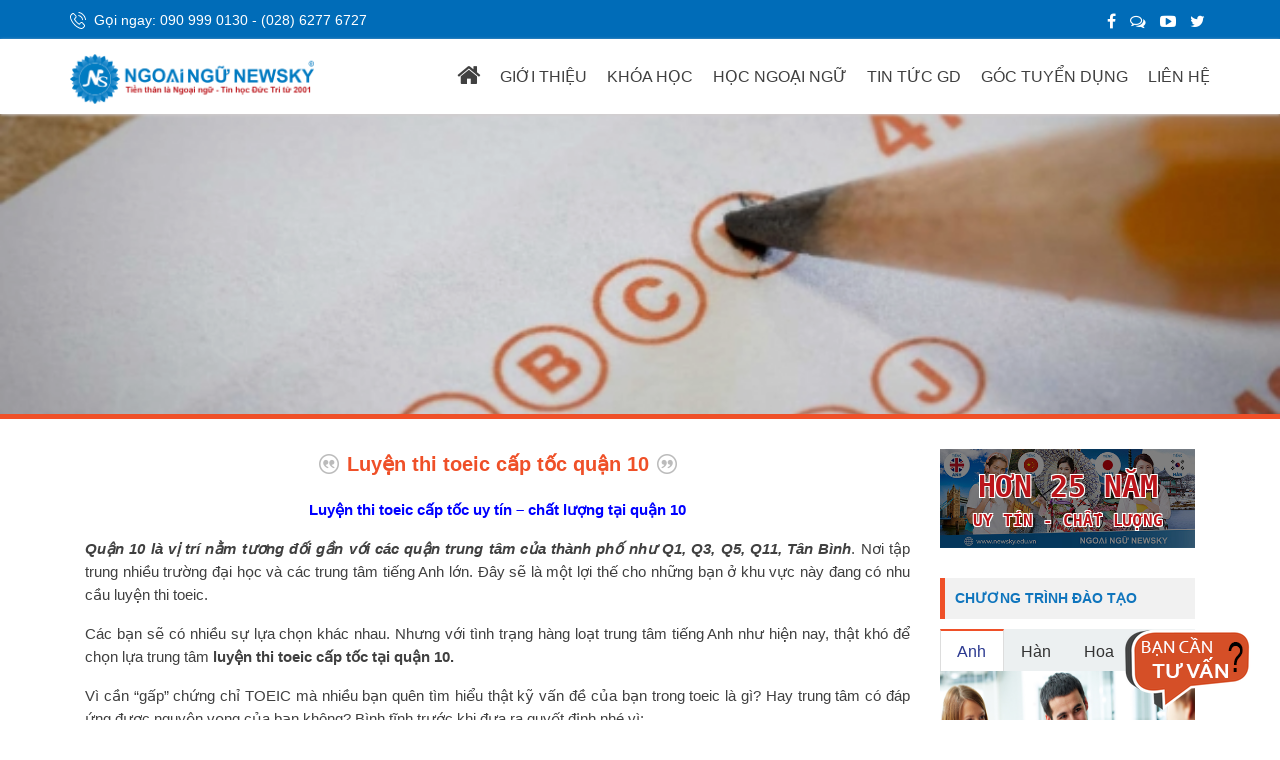

--- FILE ---
content_type: text/html; charset=UTF-8
request_url: https://newsky.edu.vn/luyen-thi-toeic-cap-toc-tai-quan-10/
body_size: 18387
content:
<!DOCTYPE html>
<html lang="vi-vn">
<head><meta http-equiv="Content-Type" content="text/html; charset=utf-8">

<!-- Google Tag Manager -->
<script>(function(w,d,s,l,i){w[l]=w[l]||[];w[l].push({'gtm.start':
new Date().getTime(),event:'gtm.js'});var f=d.getElementsByTagName(s)[0],
j=d.createElement(s),dl=l!='dataLayer'?'&l='+l:'';j.async=true;j.src=
'https://www.googletagmanager.com/gtm.js?id='+i+dl;f.parentNode.insertBefore(j,f);
})(window,document,'script','dataLayer','GTM-WTQ4V26');</script>
<!-- End Google Tag Manager -->

<script type="text/javascript">/*<![CDATA[*/function addLink(){var a=document.getElementsByTagName("body")[0];var b;b=window.getSelection();var c="<br/><br/>Vui lòng giữ nguồn: <a href='"+document.location.href+"'>"+document.location.href+" </a> ";var e=b+c;var d=document.createElement("div");d.style.position="absolute";d.style.left="-99999px";a.appendChild(d);d.innerHTML=e;b.selectAllChildren(d);window.setTimeout(function(){a.removeChild(d)},0)}document.oncopy=addLink;/*]]>*/</script>

<meta name="robots" content="index, follow" />
<meta name="theme-color" content="#006cb8"/>
<meta name="generator" content="NEWSKY Education" />
<meta name="viewport" content="width=device-width, user-scalable=no, minimum-scale=1, initial-scale=1, maximum-scale=1">
<meta name="p:domain_verify" content="94bc5e99f204ba9b3a6cd382cc0cffdb"/>
<meta property="fb:app_id" content="1628670807353206"/>
<title>Luyện thi TOEIC Cấp Tốc tại quận 10 | Ngoại Ngữ NewSky</title>
<link href="/wp-content/uploads/icon-newsky.png" rel="shortcut icon" type="image/x-icon" />
<link href="https://newsky.edu.vn/luyen-thi-toeic-cap-toc-tai-quan-10/" hreflang="vi-vn" rel="alternate"/>
<link rel="profile" href="https://gmpg.org/xfn/11">
<link rel="pingback" href="https://newsky.edu.vn/xmlrpc.php">
<meta property="og:site_name" content="Ngoại Ngữ NewSky" /><meta property="og:title" content="Luyện thi toeic cấp tốc quận 10 | Ngoại Ngữ NewSky" /><meta property="og:type" content="article" /><meta property="og:url" content="https://newsky.edu.vn/luyen-thi-toeic-cap-toc-tai-quan-10/" /><meta property="og:image" content="https://newsky.edu.vn/wp-content/uploads/luyen-thi-toeic-cap-toc-quan-10.png" />
<script type="application/ld+json">
{
    "@context": "https://schema.org",
    "@type": "EducationalOrganization",
    "name": "NewSky",
    "alternateName": "Trung Tâm Ngoại Ngữ Uy Tín, Chất Lượng tại TPHCM",
    "@id": "https://newsky.edu.vn/",
    "logo": "https://newsky.edu.vn/wp-content/uploads/ngoai-ngu-newsky-logo.png",
    "image": "https://newsky.edu.vn/wp-content/uploads/ngoai-ngu-newsky-logo.png",
    "description": "NewSky là hệ thống Trung Tâm Ngoại Ngữ lâu năm từ 2001, chuyên đào tạo các khóa học tiếng Anh - Hàn - Trung - Nhật - Tin học uy tín - chất lượng tại TPHCM",
    "hasMap": "https://www.google.com/maps?cid=15517333170096371533",
    "url": "https://newsky.edu.vn/",
    "telephone": "0909990130",
    "address": {
        "@type": "PostalAddress",
        "streetAddress": "292 Đ. Âu Cơ, Phường 10",
        "addressLocality": "Tân Bình",
        "addressRegion": "Hồ Chí Minh",
        "postalCode": "700000",
        "addressCountry": "VN"
    },
    "geo": {
        "@type": "GeoCoordinates",
        "latitude": 10.7759276,
        "longitude": 106.6474096
    },
    "openingHoursSpecification": [{
        "@type": "OpeningHoursSpecification",
        "dayOfWeek": [
            "Monday",
            "Tuesday",
            "Wednesday",
            "Thursday",
            "Friday",
            "Saturday"
        ],
        "opens": "07:30",
        "closes": "21:00"
    },{
        "@type": "OpeningHoursSpecification",
        "dayOfWeek": "Sunday",
        "opens": "07:30",
        "closes": "17:30"
    }],
    "sameAs": [
        "https://www.facebook.com/NewskyEdu/",
        "https://twitter.com/newskysch",
        "https://www.linkedin.com/company/newskyeduvn/",
        "https://www.pinterest.com/newskyedu/",
        "https://newskyedu.tumblr.com/",
        "https://www.youtube.com/@NgoaiNguNewSky",
        "https://sites.google.com/view/newskyedu/",
        "https://newskyeduvnn.blogspot.com/",
        "https://newskyeduvn.weebly.com/",
        "https://www.deviantart.com/newskyeduvn",
        "https://www.behance.net/newskyeduvn",
        "https://newskyeduvn.quora.com/",
        "https://flipboard.com/@newskyeduvn",
        "https://vietbao.vn/hoc-tieng-trung-o-dau-gia-re-tai-tp-hcm-467430.html",
        "https://plo.vn/trung-tam-day-tieng-trung-cap-toc-tai-tphcm-post771076.html",
        "https://znews.vn/trai-nghiem-khoa-hoc-tieng-anh-chat-luong-chi-phi-thap-tai-newsky-post870453.html",
        "https://znews.vn/khoa-hoc-tieng-han-uy-tin-chi-phi-thap-tai-newsky-post867155.html",
        "https://znews.vn/hoc-tieng-trung-chat-luong-chi-phi-thap-tai-newsky-post859736.html",
        "https://znews.vn/trung-tam-hoc-tieng-trung-chat-luong-tai-quan-thu-duc-post928173.html",
        "https://znews.vn/lop-tieng-anh-giao-tiep-tai-newsky-tphcm-post907890.html",
        "https://znews.vn/lich-khai-giang-lop-tieng-han-tai-trung-tam-newsky-post902096.html",
        "https://znews.vn/lop-tieng-trung-giao-tiep-tai-trung-tam-newsky-tphcm-post901741.html",
        "https://znews.vn/khoa-hoc-tieng-nhat-cap-toc-uy-tin-tai-newsky-post889179.html",
        "https://znews.vn/hoc-tieng-han-cap-toc-tai-trung-tam-newsky-tphcm-post886469.html",
        "https://znews.vn/khoa-hoc-tieng-anh-cap-toc-uy-tin-tai-newsky-post881426.html",
        "https://znews.vn/khoa-hoc-tieng-trung-cap-toc-uy-tin-tai-newsky-post881428.html",
        "https://tuoitre.vn/dia-chi-hoc-tieng-trung-uy-tin-tphcm-tai-newsky-20190629163459514.htm",
        "https://tuoitre.vn/dia-chi-hoc-tieng-han-gia-re-tai-newsky-20181205152751676.htm",
        "https://laodong.vn/kinh-doanh/dia-chi-hoc-tieng-anh-cuc-tot-o-thanh-pho-thu-duc-874214.ldo",
        "https://hoahoctro.tienphong.vn/nhung-sai-lam-khi-bat-dau-luyen-thi-toeic-khien-ban-kho-dat-ket-qua-cao-post1173901.tpo",
        "https://www.dkn.tv/doi-song/giao-duc/ky-nang-chuyen-de-giao-duc/hoc-tieng-anh/kien-thuc-tong-hop/phuong-phap-hoc-tieng-anh-ngay-khi-la-sinh-vien.html",
        "https://www.dkn.tv/doi-song/giao-duc/ky-nang-chuyen-de-giao-duc/hoc-tieng-anh/khoa-hoc-tieng-anh-nao-tot-nhat-cho-ban.html",
        "https://kenhtuyensinh.vn/newsky-trung-tam-tieng-han-gia-re-tai-tphcm",
        "https://kenhtuyensinh.vn/hoc-phi-khoa-tieng-anh-tai-newsky-bao-nhieu",
        "https://kenhtuyensinh.vn/hoc-tieng-nhat-o-dau-gia-re-tai-tp-hcm",
        "https://kenhtuyensinh.vn/trung-tam-tieng-nhat-newsky-quan-thu-duc",
        "https://tienphong.vn/hoc-tieng-trung-tai-newsky-hieu-qua-cho-moi-nguoi-post1043485.tpo"
    ]
}
</script>

<!--[if lt IE 9]>
<script src="https://newsky.edu.vn/wp-content/themes/zerif-lite/js/html5.js"></script>
<link rel="stylesheet" href="https://newsky.edu.vn/wp-content/themes/zerif-lite/css/ie.css" type="text/css">
<![endif]-->

<!-- All in One SEO Pack 2.3.9.2 by Michael Torbert of Semper Fi Web Design[1419,1476] -->
<meta name="description"  content="Trung tâm Luyện thi TOEIC cấp tốc tại quận 10, nhiều năm kinh nghiệm với giáo viên chuyên luyện thi TOEIC. Ôn luyện mẹo, phương pháp làm bài thi TOEIC cấp tốc" />

<meta name="keywords" itemprop="keywords" content="luyen thi toeic cap toc,luyện thi toeic cấp tốc tại quận 10,luyen thi toeic cap toc uy tin,luyen thi toeic cap toc uy tin quan 10,trung tam luyen thi toeic cap toc,trung tam luyen thi toeic quan 10,hoc luyen thi toeic cap toc,luyen thi toeic cap toc quan 10,luyen thi toeic quan 10" />

<link rel="canonical" href="https://newsky.edu.vn/luyen-thi-toeic-cap-toc-tai-quan-10/" />
<!-- /all in one seo pack -->
<link rel="alternate" type="application/rss+xml" title="Ngoại Ngữ NewSky &raquo; Feed" href="https://newsky.edu.vn/feed/" />
<link rel="alternate" type="application/rss+xml" title="Ngoại Ngữ NewSky &raquo; Comments Feed" href="https://newsky.edu.vn/comments/feed/" />
<link rel="alternate" type="application/rss+xml" title="Ngoại Ngữ NewSky &raquo; Luyện thi toeic cấp tốc quận 10 Comments Feed" href="https://newsky.edu.vn/luyen-thi-toeic-cap-toc-tai-quan-10/feed/" />
		<script type="text/javascript">
			window._wpemojiSettings = {"baseUrl":"https:\/\/s.w.org\/images\/core\/emoji\/72x72\/","ext":".png","source":{"concatemoji":"https:\/\/newsky.edu.vn\/wp-includes\/js\/wp-emoji-release.min.js?ver=4.3.34"}};
			!function(e,n,t){var a;function o(e){var t=n.createElement("canvas"),a=t.getContext&&t.getContext("2d");return!(!a||!a.fillText)&&(a.textBaseline="top",a.font="600 32px Arial","flag"===e?(a.fillText(String.fromCharCode(55356,56812,55356,56807),0,0),3e3<t.toDataURL().length):(a.fillText(String.fromCharCode(55357,56835),0,0),0!==a.getImageData(16,16,1,1).data[0]))}function i(e){var t=n.createElement("script");t.src=e,t.type="text/javascript",n.getElementsByTagName("head")[0].appendChild(t)}t.supports={simple:o("simple"),flag:o("flag")},t.DOMReady=!1,t.readyCallback=function(){t.DOMReady=!0},t.supports.simple&&t.supports.flag||(a=function(){t.readyCallback()},n.addEventListener?(n.addEventListener("DOMContentLoaded",a,!1),e.addEventListener("load",a,!1)):(e.attachEvent("onload",a),n.attachEvent("onreadystatechange",function(){"complete"===n.readyState&&t.readyCallback()})),(a=t.source||{}).concatemoji?i(a.concatemoji):a.wpemoji&&a.twemoji&&(i(a.twemoji),i(a.wpemoji)))}(window,document,window._wpemojiSettings);
		</script>
		<style type="text/css">
img.wp-smiley,
img.emoji {
	display: inline !important;
	border: none !important;
	box-shadow: none !important;
	height: 1em !important;
	width: 1em !important;
	margin: 0 .07em !important;
	vertical-align: -0.1em !important;
	background: none !important;
	padding: 0 !important;
}
</style>
<link rel='stylesheet' id='contact-form-7-css'  href='https://newsky.edu.vn/wp-content/plugins/contact-form-7/includes/css/styles.css?ver=4.5.1' type='text/css' media='all' />
<link rel='stylesheet' id='gglcptch-css'  href='https://newsky.edu.vn/wp-content/plugins/google-captcha/css/gglcptch.css?ver=1.32' type='text/css' media='all' />
<link rel='stylesheet' id='bwg_frontend-css'  href='https://newsky.edu.vn/wp-content/plugins/photo-gallery/css/bwg_frontend.css?ver=1.3.11' type='text/css' media='all' />
<link rel='stylesheet' id='bwg_sumoselect-css'  href='https://newsky.edu.vn/wp-content/plugins/photo-gallery/css/sumoselect.css?ver=1.3.11' type='text/css' media='all' />
<link rel='stylesheet' id='bwg_font-awesome-css'  href='https://newsky.edu.vn/wp-content/plugins/photo-gallery/css/font-awesome/font-awesome.css?ver=4.6.3' type='text/css' media='all' />
<link rel='stylesheet' id='bwg_mCustomScrollbar-css'  href='https://newsky.edu.vn/wp-content/plugins/photo-gallery/css/jquery.mCustomScrollbar.css?ver=1.3.11' type='text/css' media='all' />
<link rel='stylesheet' id='slideshow-jquery-image-gallery-stylesheet_functional-css'  href='https://newsky.edu.vn/wp-content/plugins/slideshow-jquery-image-gallery/style/SlideshowPlugin/functional.css?ver=2.3.1' type='text/css' media='all' />
<link rel='stylesheet' id='zerif_font-css'  href='//fonts.googleapis.com/css?family=Lato%3A300%2C400%2C700%2C400italic%7CMontserrat%3A700%7CHomemade+Apple&#038;subset=latin%2Clatin-ext' type='text/css' media='all' />
<link rel='stylesheet' id='zerif_bootstrap_style-css'  href='https://newsky.edu.vn/wp-content/themes/zerif-lite/css/bootstrap.css?ver=4.3.34' type='text/css' media='all' />
<link rel='stylesheet' id='zerif_owl_theme_style-css'  href='https://newsky.edu.vn/wp-content/themes/zerif-lite/css/owl.theme.css?ver=v1' type='text/css' media='all' />
<link rel='stylesheet' id='zerif_owl_carousel_style-css'  href='https://newsky.edu.vn/wp-content/themes/zerif-lite/css/owl.carousel.css?ver=v1' type='text/css' media='all' />
<link rel='stylesheet' id='zerif_vegas_style-css'  href='https://newsky.edu.vn/wp-content/themes/zerif-lite/css/jquery.vegas.min.css?ver=v1' type='text/css' media='all' />
<link rel='stylesheet' id='zerif_fontawesome-css'  href='https://newsky.edu.vn/wp-content/themes/zerif-lite/css/font-awesome.min.css?ver=v1' type='text/css' media='all' />
<link rel='stylesheet' id='zerif_pixeden_style-css'  href='https://newsky.edu.vn/wp-content/themes/zerif-lite/css/pixeden-icons.css?ver=v1' type='text/css' media='all' />
<link rel='stylesheet' id='zerif_style-css'  href='https://newsky.edu.vn/wp-content/themes/zerif-lite/style.css?ver=v1' type='text/css' media='all' />
<link rel='stylesheet' id='zerif_responsive_style-css'  href='https://newsky.edu.vn/wp-content/themes/zerif-lite/css/responsive.css?ver=v1' type='text/css' media='all' />
<script type='text/javascript' src='https://newsky.edu.vn/wp-includes/js/jquery/jquery.js?ver=1.11.3'></script>
<script type='text/javascript' src='https://newsky.edu.vn/wp-includes/js/jquery/jquery-migrate.min.js?ver=1.2.1'></script>
<script type='text/javascript' src='https://newsky.edu.vn/wp-content/plugins/photo-gallery/js/bwg_frontend.js?ver=1.3.11'></script>
<script type='text/javascript'>
/* <![CDATA[ */
var bwg_objectsL10n = {"bwg_select_tag":"Select Tag."};
/* ]]> */
</script>
<script type='text/javascript' src='https://newsky.edu.vn/wp-content/plugins/photo-gallery/js/jquery.sumoselect.min.js?ver=1.3.11'></script>
<script type='text/javascript' src='https://newsky.edu.vn/wp-content/plugins/photo-gallery/js/jquery.mobile.js?ver=1.3.11'></script>
<script type='text/javascript' src='https://newsky.edu.vn/wp-content/plugins/photo-gallery/js/jquery.mCustomScrollbar.concat.min.js?ver=1.3.11'></script>
<script type='text/javascript' src='https://newsky.edu.vn/wp-content/plugins/photo-gallery/js/jquery.fullscreen-0.4.1.js?ver=0.4.1'></script>
<script type='text/javascript'>
/* <![CDATA[ */
var bwg_objectL10n = {"bwg_field_required":"field is required.","bwg_mail_validation":"This is not a valid email address.","bwg_search_result":"There are no images matching your search."};
/* ]]> */
</script>
<script type='text/javascript' src='https://newsky.edu.vn/wp-content/plugins/photo-gallery/js/bwg_gallery_box.js?ver=1.3.11'></script>
<link rel="EditURI" type="application/rsd+xml" title="RSD" href="https://newsky.edu.vn/xmlrpc.php?rsd" />
<link rel="wlwmanifest" type="application/wlwmanifest+xml" href="https://newsky.edu.vn/wp-includes/wlwmanifest.xml" /> 
<link rel='prev' title='Trung Tâm Tiếng Hàn tại quận 6' href='https://newsky.edu.vn/trung-tam-tieng-han-tai-quan-6-uy-tin-chat-luong/' />
<link rel='next' title='Luyện thi toeic cấp tốc quận Tân Phú' href='https://newsky.edu.vn/luyen-thi-toeic-cap-toc-tai-quan-tan-phu/' />
<meta name="generator" content="WordPress 4.3.34" />
<link rel='shortlink' href='https://newsky.edu.vn/?p=5062' />
<style type="text/css" id="custom-background-css">
body.custom-background { background-image: url('https://newsky.edu.vn/wp-content/uploads/body-background-newsky.jpg'); background-repeat: repeat; background-position: top center; background-attachment: fixed; }
</style>
<link rel="icon" href="https://newsky.edu.vn/wp-content/uploads/cropped-logo-newsky-32x32.png" sizes="32x32" />
<link rel="icon" href="https://newsky.edu.vn/wp-content/uploads/cropped-logo-newsky-192x192.png" sizes="192x192" />
<link rel="apple-touch-icon-precomposed" href="https://newsky.edu.vn/wp-content/uploads/cropped-logo-newsky-180x180.png">
<meta name="msapplication-TileImage" content="https://newsky.edu.vn/wp-content/uploads/cropped-logo-newsky-270x270.png">
<link rel="stylesheet" type="text/css" href="/wp-content/themes/zerif-lite/css/mycss-8.css">
<link rel="stylesheet" type="text/css" href="/wp-content/themes/zerif-lite/css/ns-menu-1.css" />
<link rel="stylesheet" type="text/css" href="/wp-content/themes/zerif-lite/css/icons.css" />
<link rel="stylesheet" type="text/css" href="/wp-content/themes/zerif-lite/css/nnesky-component.css" />
<script src="/wp-content/themes/zerif-lite/js/modernizr.custom.js"></script>
<script src="https://apis.google.com/js/platform.js" async defer>{lang:'vi'}</script>
<style>#main-nav{box-shadow: 0 1px 3px 0 #d2cdcd;}div.newsky-bar{height:0;width:100%}#ns-social_wrapper{background:#006cb8;color:#fff;height:39px;width:100%;}.ns-call_us{float:left;font-size:12px}.ns-call_us div{float:left}.ns-call_us img{padding-top:10px;padding-bottom:11px}.ns-call_us p{padding-top:10px;padding-bottom:10px;color:#fff;font-size:14px;}.ns-social_icons{float:right}.ns-social_icons a{color:#ffffff;margin:0px 5px;}.ns-social_icons ul{list-style:none;padding:10px 0px 0px 0px;margin:0px;} .nsbg-header{height:300px;}
.slideInLeft{display:none}.entry-title{line-height:30px;}#wp-admin-bar-wp-logo{display:none;}.wp-caption .wp-caption-text{text-align: center;}.wp-caption img[class*="wp-image-"]{margin:0.5% auto 0; max-width:99%;} .wp-caption{background: #f6f6f6;}#mp-pusher{display:none;}@media (max-width:1025px){#main-nav{top:0px;}#mp-pusher,.ns-social_icons{display:block;}.ns-call_us, #ns-chat-home{display:none;}div.newsky-bar{margin-bottom:-75px;}.nsbg-header{height:200px;}}</style>
<style>article .entry-content p, article .entry-content div:not(.newsky-test-trail):not(.mejs-time):not(.newsky-test-expan), article .entry-content li, article .entry-content strong, article .entry-content b, article .entry-content em, article .entry-content i{font-size:15px; line-height:23px;} article .entry-content p{margin: 0px 0 16px;} article .entry-content li{margin-bottom:5px;} article .entry-content p img{margin-top:15px; margin-bottom:15px;} .entry-title span{padding-bottom:5px; line-height:30px;} .entry-header h1.entry-title{color:#EF5028;text-align:center;} .entry-header h1.entry-title span{background:url(/wp-includes/images/quotes1.png), url(/wp-includes/images/quotes2.png); background-position:center left, right center; background-repeat:no-repeat; padding:0px 28px; border-bottom:none;} h2{font-family: Arial,Helvetica,sans-serif; font-size: 17px;}</style>
<style>.navbar-brand img{height:50px;} .ns-telephone-now{background:url(/wp-content/themes/zerif-lite/images/telephone.svg) no-repeat 0px center; padding-left:24px; background-size:16px;} @media (max-width: 1025px) {#main-nav, #main-nav.fixed{position:relative;}} </style>
</head>
<body class="single single-post postid-5062 single-format-standard group-blog">

<!-- Google Tag Manager (noscript) -->
<noscript><iframe src="https://www.googletagmanager.com/ns.html?id=GTM-WTQ4V26"
height="0" width="0" style="display:none;visibility:hidden"></iframe></noscript>
<!-- End Google Tag Manager (noscript) -->

<div class="mp-pusher" id="mp-pusher">
<nav id="mp-menu" class="mp-menu">
<div class="mp-level">
<p class="icon icon-world">Ngoại Ngữ NewSky<span class="icon icon-arrow-right"></span></p>
<ul>
<li><a class="icon icon-shop" href="https://newsky.edu.vn/about-us/">Giới Thiệu</a></li>
<li class="icon icon-arrow-left">
<a class="icon icon-study" href="#">Khóa Học</a>
<div class="mp-level">
<p class="icon icon-study">Khóa Học<span class="icon icon-arrow-right"></span></p>
<ul>
<li class="icon icon-arrow-left">
<a class="icon icon-bulb" href="https://newsky.edu.vn/tieng-anh-tre-em/">Anh Văn Trẻ Em</a>
<div class="mp-level">
<p>Anh Văn Trẻ Em<span class="icon icon-arrow-right"></span></p>
<ul>
<li><a href="https://newsky.edu.vn/anh-van-mam-non-tu-3-6-tuoi/">Anh Văn Mầm Non</a></li>
<li><a href="https://newsky.edu.vn/anh-van-tre-em/">Anh Văn Trẻ Em</a></li>
<li><a href="https://newsky.edu.vn/tieng-anh-tre-em/tieng-anh-thieu-nien-12-17-tuoi/">Anh Văn Thiếu Niên</a></li>
</ul>
</div>
</li>
<li class="icon icon-arrow-left">
<a class="icon icon-paperplane" href="https://newsky.edu.vn/tieng-anh-nguoi-lon/">Tiếng Anh Người Lớn</a>
<div class="mp-level">
<p class="icon icon-paperplane">Tiếng Anh Người Lớn<span class="icon icon-arrow-right"></span></p>
<ul>
<li><a href="https://newsky.edu.vn/hoc-tieng-anh-giao-tiep-tai-tphcm/">Tiếng Anh Giao Tiếp</a></li>
<li><a href="https://newsky.edu.vn/luyen-thi-ielts/">Luyện Thi IELTS</a></li>
<li class="icon icon-arrow-left">
<a href="https://newsky.edu.vn/luyen-thi-toeic-uy-tin-o-tphcm/">Luyện Thi TOEIC</a>
<div class="mp-level">
<p>Luyện Thi TOEIC<span class="icon icon-arrow-right"></span></p>
<ul>
<li><a href="https://newsky.edu.vn/luyen-thi-toeic-cap-toc-450/">TOEIC 400-450</a></li>
<li><a href="https://newsky.edu.vn/luyen-thi-toeic-cap-toc-550/">TOEIC 500-550+</a></li>
<li><a href="https://newsky.edu.vn/luyen-thi-toeic-4-ky-nang/">TOEIC 4 Kỹ Năng</a></li>
</ul>
</div>
</li>
<li class="icon icon-arrow-left">
<a href="https://newsky.edu.vn/luyen-thi-toeic-uy-tin-o-tphcm/">TOEFL iTP</a>
<div class="mp-level">
<p>TOEFL iTP<span class="icon icon-arrow-right"></span></p>
<ul>
<li><a href="https://newsky.edu.vn/luyen-thi-toefl-itp-450/">TOEFL iTP 400-450</a></li>
<li><a href="https://newsky.edu.vn/luyen-thi-toefl-itp-550/">TOEFL iTP 500-550+</a></li>
</ul>
</div>
</li>
</ul>
</div>
</li>
<li><a href="https://newsky.edu.vn/trung-tam-ngoai-ngu/tieng-han/">Học Tiếng Hàn</a></li>
<li><a href="https://newsky.edu.vn/trung-tam-ngoai-ngu/hoc-tieng-nhat/">Học Tiếng Nhật</a></li>
<li><a href="https://newsky.edu.vn/trung-tam-ngoai-ngu/tieng-hoa/">Học Tiếng Hoa</a></li>
<li><a href="https://newsky.edu.vn/day-tin-hoc-van-phong/">Chương Trình Tin Học</a></li>
</ul>
</div>
</li>
<li class="icon icon-arrow-left">
<a class="icon icon-star" href="https://newsky.edu.vn/cach-hoc-ngoai-ngu/">Học Ngoại Ngữ</a>
<div class="mp-level">
<p class="icon icon-star">Học Ngoại Ngữ<span class="icon icon-arrow-right"></span></p>
<ul>
<li><a href="https://newsky.edu.vn/cach-hoc-ngoai-ngu/kinh-nghiem-hoc-tieng-anh/">Kinh Nghiệm Học Tập</a></li>
<li class="icon icon-arrow-left">
<a href="https://newsky.edu.vn/cach-hoc-ngoai-ngu/kien-thuc-can-biet/">Kiến Thức Cần Biết</a>
<div class="mp-level">
<p>Kiến Thức Cần Biết<span class="icon icon-arrow-right"></span></p>
<ul>
<li><a href="https://newsky.edu.vn/kien-thuc-tu-hoc-tieng-anh/">Kiến Thức Tiếng Anh</a></li>
<li><a href="https://newsky.edu.vn/kien-thuc-tu-hoc-tieng-han/">Kiến Thức Tiếng Hàn</a></li>
<li><a href="https://newsky.edu.vn/kien-thuc-tu-hoc-tieng-hoa/">Kiến Thức Tiếng Hoa</a></li>
<li><a href="https://newsky.edu.vn/kien-thuc-tu-hoc-tieng-nhat/">Kiến Thức Tiếng Nhật</a></li>
</ul>
</div>
</li>
<li><a href="https://newsky.edu.vn/cach-hoc-ngoai-ngu/guong-dien-hinh-hoc-ngoai-ngu/">Gương Học Ngoại Ngữ</a></li>
</ul>
</div>
</li>
<li><a class="icon icon-search" href="https://newsky.edu.vn/goc-tuyen-dung/">Góc Tuyển Dụng</a></li>
<li><a class="icon icon-news" href="https://newsky.edu.vn/tin-tuc-giao-duc/">Tin Tức Giáo Dục</a></li>
<li><a class="icon icon-location" href="https://newsky.edu.vn/lien-he/">Liên Hệ</a></li>
</ul>
</div>
</nav>
</div>


<header id="home" class="header">


<div id="ns-social_wrapper"><div class="container">
<div class="ns-call_us">
<div><p class="ns-telephone-now">Gọi ngay: <span class="call-website-1"><a rel="nofollow" href="tel:0909990130" style="color:#FFFFFF;">090 999 0130</a> - <a rel="nofollow" href="tel:02862776727" style="color:#FFFFFF;">(028) 6277 6727</a></span></p></div>
<div style="clear:both"></div>
</div>
<div class="ns-social_icons">
<ul class="ns-social_logos">
<a href="https://www.facebook.com/NewskyEdu/" alt="Facebook icon" title="Facebook" rel="nofollow" target="_blank"><li class="fa fa-facebook"></li></a>
<a href="https://zalo.me/0909990130" alt="Zalo icon" title="Zalo" rel="nofollow" target="_blank"><li class="fa fa-comments-o"></li></a>
<a href="https://www.youtube.com/@NgoaiNguNewSky?sub_confirmation=1" alt="YouTube icon" title="YouTube" rel="nofollow" target="_blank"><li class="fa fa-youtube-play"></li></a>
<a href="https://twitter.com/newskysch" alt="Twitter icon" title="Twitter" rel="nofollow" target="_blank"><li class="fa fa-twitter"></li></a>
</ul>
</div>
<div style="clear:both"></div>
</div></div>
<div id="main-nav" class="navbar navbar-inverse bs-docs-nav" role="banner" style="top:0px">
<div class="container">
<div class="navbar-header responsive-logo">
<button id="trigger" class="navbar-toggle collapsed" type="button" data-toggle="collapse">
<span class="sr-only">Toggle navigation</span>
<span class="icon-bar"></span>
<span class="icon-bar"></span>
<span class="icon-bar"></span>
</button>
<a href="https://newsky.edu.vn/" class="navbar-brand"><img src="https://newsky.edu.vn/wp-content/uploads/ngoai-ngu-newsky-logo-r.png" alt="Ngoại Ngữ NewSky"></a></div>
<nav class="navbar-collapse bs-navbar-collapse collapse" role="navigation" id="site-navigation">
<ul id="menu-menu-top" class="nav navbar-nav navbar-right responsive-nav main-nav-list"><li id="menu-item-301" class="menu-item menu-item-type-custom menu-item-object-custom menu-item-home menu-item-301"><a href="https://newsky.edu.vn"><i class="fa fa-home" style="font-size:25px; margin-top:-5px;"></i></a></li>
<li id="menu-item-30" class="menu-item menu-item-type-post_type menu-item-object-page menu-item-30"><a href="https://newsky.edu.vn/about-us/">GIỚI THIỆU</a></li>
<li id="menu-item-16291" class="menu-item menu-item-type-post_type menu-item-object-page menu-item-has-children menu-item-16291"><a href="https://newsky.edu.vn/trung-tam-ngoai-ngu/">KHÓA HỌC</a>
<ul class="sub-menu">
	<li id="menu-item-1040" class="menu-item menu-item-type-post_type menu-item-object-page menu-item-has-children menu-item-1040"><a href="https://newsky.edu.vn/tieng-anh-tre-em/">Anh văn Trẻ em</a>
	<ul class="sub-menu">
		<li id="menu-item-5139" class="menu-item menu-item-type-post_type menu-item-object-page menu-item-5139"><a title="Cho bé từ 3 đến 6 tuổi" href="https://newsky.edu.vn/anh-van-mam-non-tu-3-6-tuoi/">Anh văn mầm non</a></li>
		<li id="menu-item-1181" class="menu-item menu-item-type-post_type menu-item-object-page menu-item-1181"><a title="Cho bé từ 7 đến 11 tuổi" href="https://newsky.edu.vn/anh-van-tre-em/">Anh văn Trẻ em</a></li>
		<li id="menu-item-971" class="menu-item menu-item-type-post_type menu-item-object-page menu-item-971"><a title="Cho học viên từ 12 đến 15 tuổi" href="https://newsky.edu.vn/tieng-anh-tre-em/tieng-anh-thieu-nien-12-17-tuoi/">Anh văn Thiếu niên</a></li>
	</ul>
</li>
	<li id="menu-item-1039" class="menu-item menu-item-type-post_type menu-item-object-page menu-item-has-children menu-item-1039"><a href="https://newsky.edu.vn/tieng-anh-nguoi-lon/">Tiếng Anh Người Lớn</a>
	<ul class="sub-menu">
		<li id="menu-item-9775" class="menu-item menu-item-type-custom menu-item-object-custom menu-item-9775"><a href="https://newsky.edu.vn/trung-tam-tieng-anh-tai-tphcm/">Trung Tâm Tiếng Anh tại TpHCM</a></li>
		<li id="menu-item-6391" class="menu-item menu-item-type-post_type menu-item-object-page menu-item-6391"><a href="https://newsky.edu.vn/hoc-tieng-anh-giao-tiep-tai-tphcm/">Tiếng Anh Giao Tiếp</a></li>
		<li id="menu-item-3365" class="menu-item menu-item-type-custom menu-item-object-custom menu-item-3365"><a href="https://newsky.edu.vn/luyen-thi-ielts/">Luyện Thi IELTS</a></li>
	</ul>
</li>
	<li id="menu-item-1360" class="menu-item menu-item-type-post_type menu-item-object-page menu-item-1360"><a title="Từ cơ bản đến nâng cao" href="https://newsky.edu.vn/trung-tam-ngoai-ngu/tieng-han/">Học Tiếng Hàn</a></li>
	<li id="menu-item-1358" class="menu-item menu-item-type-post_type menu-item-object-page menu-item-1358"><a title="Từ cơ bản đến nâng cao" href="https://newsky.edu.vn/trung-tam-ngoai-ngu/hoc-tieng-nhat/">Học Tiếng Nhật</a></li>
	<li id="menu-item-1359" class="menu-item menu-item-type-post_type menu-item-object-page menu-item-1359"><a title="Từ cơ bản đến nâng cao" href="https://newsky.edu.vn/trung-tam-ngoai-ngu/tieng-hoa/">Học Tiếng Hoa</a></li>
	<li id="menu-item-5140" class="menu-item menu-item-type-post_type menu-item-object-page menu-item-has-children menu-item-5140"><a title="Tin học văn phòng, IC3, MOS,&#8230;" href="https://newsky.edu.vn/day-tin-hoc-van-phong/">Chương Trình Tin Học</a>
	<ul class="sub-menu">
		<li id="menu-item-19579" class="menu-item menu-item-type-custom menu-item-object-custom menu-item-19579"><a href="https://newsky.edu.vn/khoa-luyen-thi-ic3-spark-cho-hoc-sinh-tieu-hoc/">Tin học IC3 Tiểu học</a></li>
		<li id="menu-item-19522" class="menu-item menu-item-type-custom menu-item-object-custom menu-item-19522"><a title="Luyện thi Chứng chỉ Ứng Dụng CNTT" href="https://newsky.edu.vn/lop-hoc-tin-hoc-ung-dung-cong-nghe-thong-tin-co-ban/">Tin học Ứng dụng CNTT</a></li>
		<li id="menu-item-19523" class="menu-item menu-item-type-custom menu-item-object-custom menu-item-19523"><a title="Luyện Thi chứng chỉ Tin Học MOS" href="https://newsky.edu.vn/luyen-thi-tin-hoc-mos-tai-tphcm/">Tin học MOS</a></li>
	</ul>
</li>
</ul>
</li>
<li id="menu-item-1152" class="menu-item menu-item-type-post_type menu-item-object-page menu-item-has-children menu-item-1152"><a href="https://newsky.edu.vn/cach-hoc-ngoai-ngu/">HỌC NGOẠI NGỮ</a>
<ul class="sub-menu">
	<li id="menu-item-1153" class="menu-item menu-item-type-post_type menu-item-object-page menu-item-1153"><a href="https://newsky.edu.vn/cach-hoc-ngoai-ngu/kinh-nghiem-hoc-tieng-anh-han-hoa-nhat/">Kinh Nghiệm Học Tập</a></li>
	<li id="menu-item-1252" class="menu-item menu-item-type-post_type menu-item-object-page menu-item-has-children menu-item-1252"><a href="https://newsky.edu.vn/cach-hoc-ngoai-ngu/kien-thuc-can-biet/">Kiến Thức Cần Biết</a>
	<ul class="sub-menu">
		<li id="menu-item-3324" class="menu-item menu-item-type-post_type menu-item-object-page menu-item-3324"><a href="https://newsky.edu.vn/kien-thuc-tu-hoc-tieng-anh/">Kiến thức tiếng Anh</a></li>
		<li id="menu-item-4223" class="menu-item menu-item-type-post_type menu-item-object-page menu-item-4223"><a href="https://newsky.edu.vn/kien-thuc-tu-hoc-tieng-han/">Kiến thức tiếng Hàn</a></li>
		<li id="menu-item-3722" class="menu-item menu-item-type-post_type menu-item-object-page menu-item-3722"><a href="https://newsky.edu.vn/kien-thuc-tu-hoc-tieng-hoa/">Kiến thức tiếng Hoa</a></li>
		<li id="menu-item-6022" class="menu-item menu-item-type-post_type menu-item-object-page menu-item-6022"><a href="https://newsky.edu.vn/kien-thuc-tu-hoc-tieng-nhat/">Kiến thức tiếng Nhật</a></li>
	</ul>
</li>
	<li id="menu-item-1241" class="menu-item menu-item-type-post_type menu-item-object-page menu-item-1241"><a href="https://newsky.edu.vn/cach-hoc-ngoai-ngu/guong-dien-hinh-hoc-ngoai-ngu/">Gương Học Ngoại Ngữ</a></li>
</ul>
</li>
<li id="menu-item-1704" class="menu-item menu-item-type-post_type menu-item-object-page menu-item-1704"><a href="https://newsky.edu.vn/tin-tuc-giao-duc/">TIN TỨC GD</a></li>
<li id="menu-item-8242" class="menu-item menu-item-type-post_type menu-item-object-page menu-item-8242"><a href="https://newsky.edu.vn/goc-tuyen-dung/">GÓC TUYỂN DỤNG</a></li>
<li id="menu-item-32" class="menu-item menu-item-type-post_type menu-item-object-page menu-item-32"><a href="https://newsky.edu.vn/lien-he/">LIÊN HỆ</a></li>
</ul></nav>
</div>
</div>
<div class="newsky-bar" style="height:75px;width:100%"></div>
<div class="nsbg-header" style="background:#2b3990 url(https://newsky.edu.vn/wp-content/uploads/luyen-thi-toeic-cap-toc-quan-10.png) no-repeat center center; -webkit-background-size:cover; -moz-background-size:cover; -o-background-size:cover; background-size:cover; width:100%; overflow:hidden;"><div style="width:100%; height:100%; background:rgba(0, 0, 0, 0.1);"></div></div><div id="ns-chat-home" title="Bạn cần tư vấn Khóa học tại NewSky?" style="position:fixed;bottom:10px;right:20px;width:145px;height:110px;cursor:pointer;z-index:999999000;"><img src="/wp-content/themes/zerif-lite/images/ban-can-tu-van.png" alt="Chat with us"></div><div class="clear"></div>
</header>
<div id="content" class="site-content">
<div class="container">
<div class="content-left-wrap col-md-9">
<div id="primary" class="content-area">
<style>
article.hentry{margin-bottom:10px;}
.entry-content h2 span, .entry-content h2 strong{font-size:18px;}
.entry-content h2, .entry-content h3, .entry-content h4{padding:0px; line-height:23px;}
</style>
<main id="main" class="site-main" role="main">
<article id="post-5062" class="post-5062 post type-post status-publish format-standard has-post-thumbnail hentry category-khoa-hoc-ngoai-ngu category-tieng-anh category-tin-tuc-giao-duc tag-hoc-luyen-thi-toeic-cap-toc tag-luyen-thi-toeic-cap-toc tag-luyen-thi-toeic-cap-toc-quan-10 tag-luyen-thi-toeic-quan-10">
<header class="entry-header">
<h1 class="entry-title"><span>Luyện thi toeic cấp tốc quận 10</span></h1>
<div class="entry-meta"></div>
</header>
<div class="entry-content">
<p style="text-align: center;"><span style="color: #0000ff; font-size: 18pt;"><strong>Luyện thi toeic cấp tốc uy tín &#8211; chất lượng tại quận 10</strong></span></p>
<p><strong><em>Quận 10 là vị trí nằm tương đối gần với các quận trung tâm của thành phố như Q1, Q3, Q5, Q11, Tân Bình</em></strong>. Nơi tập trung nhiều trường đại học và các trung tâm tiếng Anh lớn. Đây sẽ là một lợi thế cho những bạn ở khu vực này đang có nhu cầu luyện thi toeic.</p>
<p>Các bạn sẽ có nhiều sự lựa chọn khác nhau. Nhưng với tình trạng hàng loạt trung tâm tiếng Anh như hiện nay, thật khó để chọn lựa trung tâm <strong>luyện thi toeic cấp tốc tại quận 10.</strong></p>
<p>Vì cần “gấp” chứng chỉ TOEIC mà nhiều bạn quên tìm hiểu thật kỹ vấn đề của bạn trong toeic là gì? Hay trung tâm có đáp ứng được nguyện vọng của bạn không? Bình tĩnh trước khi đưa ra quyết định nhé vì:</p>
<p>Thật ra thì luyện thi toeic không khó như chúng ta vẫn nghĩ. Nhưng để luyện thi đạt hiệu quả cao bạn cần học <strong>đúng thầy &#8211; đúng lớp.</strong></p>
<p>Đúng lớp ở đây là lớp học đáp ứng đúng trình độ và khả năng tiếp thu của bạn ở thời điểm hiện tại. Ví dụ bạn đang ở trình độ trung bình thì trước tiên bạn nên đăng ký vào học lớp Pre TOEIC để củng cố lại kiến thức cơ bản làm nền tảng cho những khóa học cao hơn sau đó. Bạn nên lưu ý điều này vì vốn dĩ đã có nhiều bạn vì tiếp cận kiến thức không đúng trình độ nên dẫn đến tình trạng chán nản và bỏ cuộc với Tiếng Anh.</p>
<p>Học đúng những người thầy chuyên <strong><a href="https://newsky.edu.vn/luyen-thi-toeic-cap-toc-450/" target="_blank">luyện thi toeic cấp tốc</a></strong> sẽ tuyệt vời hơn cho bạn. Vì họ có nhiều kinh nghiệm và đã hệ thống tất tần tật những điểm ngữ pháp và chuyên đề từ vựng sẵn sàng hỗ trợ bạn chiến đấu bất cứ lúc nào.</p>
<div id="attachment_5199" style="width: 610px" class="wp-caption aligncenter"><a href="https://newsky.edu.vn/wp-content/uploads/luyen-thi-toeic-cap-toc-quan-10.png"><img class="lazy lazy-hidden size-full wp-image-5199" src="[data-uri]" data-lazy-type="image" data-lazy-src="https://newsky.edu.vn/wp-content/uploads/luyen-thi-toeic-cap-toc-quan-10.png" alt="Luyện thi TOEIC cấp tốc Quận 10" width="600" height="352" /><noscript><img class="size-full wp-image-5199" src="https://newsky.edu.vn/wp-content/uploads/luyen-thi-toeic-cap-toc-quan-10.png" alt="Luyện thi TOEIC cấp tốc Quận 10" width="600" height="352" /></noscript></a><p class="wp-caption-text"><center>Luyện thi TOEIC cấp tốc Quận 10</center></p></div>
<p><em><strong>Hãy xác định mục tiêu bạn cần đạt được.</strong> </em>Chính điều đó sẽ điều hướng bạn đến một môi trường học tập chất lượng, hiệu quả.</p>
<p>Điều bạn cần làm là liệt kê những khó khăn trong ôn luyện, những điểm yếu, những gì bạn cần bổ sung… sau đó mới tìm cho mình một nơi luyện thi toeic đáp ứng đủ những yêu cầu trên.</p>
<p>Ví dụ kỹ năng nghe toeic của bạn đã quá tốt rồi, hầu hết các đề thi thử bạn đều đạt được điểm số rất cao, thì hãy đầu tư nhiều hơn cho những kỹ năng khác như reading với những khóa học chuyên sâu… Bạn không cần phải mất tiền và thời gian đến trung tâm học listening nữa.</p>
<p><strong>Sau đây là các bước hệ thống kiến thức từ đề TOEIC hiệu quả mà NEWSKY muốn chia sẽ nhằm hỗ trợ bạn tốt hơn trong quá trình tự học tại nhà: </strong></p>
<p><strong>Bước 1:</strong> Chấm điểm đề thi và tìm những lỗi sai</p>
<p><strong>Bước 2:</strong> Phân tích những chỗ sai và bổ sung kiến thức cho những phần đó</p>
<p><strong>Bước 3:</strong> Ghi chép lại từ vựng, cụm từ, cụm giới từ và các cấu trúc chưa nhớ kỹ, chưa biết vào 1 cuốn sổ riêng</p>
<p><strong>Bước 4:</strong> Học từ vựng và cấu trúc mới mọi lúc, mọi nơi có thể</p>
<p>Vì là chúng ta đang luyện thi toeic <strong>cấp tốc</strong>, nên quyết định của chúng ta phải thật chuẩn xác. Đây là cuộc đua với thời gian nên bạn sẽ bước lùi nếu phải thay đổi lớp học giữa chừng, và quay về vạch xuất phát.</p>
<p>Để được tư vấn những vấn đề về <strong>luyện thi toeic cấp tốc quận 10</strong>, vui lòng liên hệ:</p>
<p><span style="color: #0000ff;"><strong>Trung tâm tiếng Anh NEWSKY</strong></span>, tiền thân là ngoại ngữ tin học Đức Trí thành lập từ 2001, <strong>hơn 25 năm</strong> kinh nghiệm dạy tiếng Anh, <a href="https://newsky.edu.vn/luyen-thi-toeic-uy-tin-o-tphcm/" target="_blank">luyện thi toeic cấp tốc uy tín.</a></p>
<p><strong>Địa chỉ:</strong></p>
<ul>
<li><strong>Cơ sở Lê Đại Hành:</strong> 17 Nguyễn Thị Nhỏ, Phường 9, Tân Bình, TP.HCM (ngay vòng xoay Lê Đại Hành &#8211; Nguyễn Thị Nhỏ &#8211; Âu Cơ &#8211; Bình Thới, giáp Quận 10 &amp; Quận 11)</li>
<li><strong>Cơ sở Âu Cơ:</strong> 292 Âu Cơ, Phường 10, Quận Tân Bình, TP.HCM (gần ngã tư Âu Cơ &#8211; Lạc Long Quân, giáp quận 10, 11, Tân Phú)</li>
<li><strong>Cơ sở Lê Văn Sỹ:</strong> 121 Lê Văn Sỹ, Phường 13, Quận Phú Nhuận, TP.HCM (gần ngã tư Lê Văn Sỹ &#8211; Huỳnh Văn Bánh, giáp quận 3, 10, Tân Bình)</li>
</ul>
<p><strong>Điện thoại: <span style="font-size: 14pt; color: #0000ff;">090 999 0130</span></strong> – <span style="color: #0000ff;"><strong>(028) 6277 6727</strong></span></p>
<div role="form" class="wpcf7" id="wpcf7-f5228-p5062-o1" lang="en-US" dir="ltr">
<div class="screen-reader-response"></div>
<form action="/luyen-thi-toeic-cap-toc-tai-quan-10/#wpcf7-f5228-p5062-o1" method="post" class="wpcf7-form" novalidate="novalidate">
<div style="display: none;">
<input type="hidden" name="_wpcf7" value="5228" />
<input type="hidden" name="_wpcf7_version" value="4.5.1" />
<input type="hidden" name="_wpcf7_locale" value="en_US" />
<input type="hidden" name="_wpcf7_unit_tag" value="wpcf7-f5228-p5062-o1" />
<input type="hidden" name="_wpnonce" value="b9152c21d8" />
</div>
<style>
.header-block-ns{margin-bottom:17px; margin-top:30px; height:28px; border-bottom:1px solid #dddddd;}
.title-listpost-ns{font-size:16px; height:28px; font-weight:bold; text-transform:uppercase; border-bottom:1px solid #EF5028; float:left; padding:0 3px 3px; color:#EF5028;}
.wpcf7-form label, .wpcf7-form input[type=text], .wpcf7-form input[type=tel], .wpcf7-form textarea{width:100%;}
.wpcf7-form input[type=tel]{padding:3px; border: 1px solid rgba(0,0,0,0.1);}
.wpcf7-form textarea, .wpcf7-form input[type="submit"]{border-radius:0px;}
.wpcf7-submit{margin: -20px 0px 0px 0px !important;}
</style>
<div class="header-block-ns">
<h4 class="title-listpost-ns">CẦN TƯ VẤN LUYỆN THI TOEIC?</h4>
<div style="clear:both;"></div>
</div>
<p><label> Họ & tên <span style="color:#fd4343;font-size:13px;">*</span><br />
    <span class="wpcf7-form-control-wrap your-name"><input type="text" name="your-name" value="" size="40" class="wpcf7-form-control wpcf7-text wpcf7-validates-as-required" aria-required="true" aria-invalid="false" /></span> </label></p>
<p><label> Điện thoại <span style="color:#fd4343;font-size:13px;">*</span><br />
    <span class="wpcf7-form-control-wrap your-phone"><input type="tel" name="your-phone" value="" size="40" class="wpcf7-form-control wpcf7-text wpcf7-tel wpcf7-validates-as-required wpcf7-validates-as-tel" aria-required="true" aria-invalid="false" /></span> </label></p>
<p><label> Nội dung liên hệ<br />
    <span class="wpcf7-form-control-wrap your-message"><textarea name="your-message" cols="40" rows="5" class="wpcf7-form-control wpcf7-textarea" aria-invalid="false"></textarea></span> </label></p>
<p><input type="submit" value="Gửi ngay" class="wpcf7-form-control wpcf7-submit" /></p>
<div class="wpcf7-response-output wpcf7-display-none"></div></form></div>
</div>
</article></main>
<style>
.ns-post-date-icon{background:#F5CA59;} .ns-post-author-icon{background:#D44A19;} .ns-post-sendfb-icon{background:#0080FF;} .ns-post-sharefb-bg{background:#3b5998;} .ns-post-sharegplus-bg{background:#db4437;}
.ns-post-date-icon, .ns-post-author-icon, .ns-post-sendfb-icon, .ns-post-sharefb-bg, .ns-post-sharegplus-bg{font-size:20px; color:#ffffff; padding:0px; height:32px; width:32px; line-height:32px; text-align:center; float:left;}
.ns-meta-content, .ns-share-button{margin-bottom:10px;max-width:250px;min-width:92px;margin-right:5px;}
.ns-post-date, .ns-post-author, .ns-post-sendfb, .ns-post-sharefb, .ns-post-sharegplus, .ns-share-button, .ns-meta-content{text-align:center; float:left;height:32px;line-height:32px;}
.ns-post-date, .ns-post-author, .ns-post-sendfb, .ns-post-sharefb, .ns-post-sharegplus{background:#ebebeb;color:#32363B; padding:0px 10px; max-width:120px;min-width:60px;}
.ns-post-date:hover, .ns-post-author:hover{background:#E1E2E2;}
.ns-meta-content:hover .ns-post-sendfb, .ns-meta-content:hover .ns-post-sharefb, .ns-meta-content:hover .ns-post-sharegplus{color:#fff; border-left:1px solid #fff;}
.ns-meta-content:hover .ns-post-sendfb{background:#0080FF;}
.ns-meta-content:hover .ns-post-sharefb{background:#3b5998;}
.ns-meta-content:hover .ns-post-sharegplus{background:#db4437;}
</style>
<style>
#ns-listpost{margin-top:20px; margin-bottom:20px; clear:both;}
.header-block-ns{margin-bottom: 17px;height: 28px;border-bottom: 1px solid #dddddd;}
.title-listpost-ns{font-size: 16px; height: 28px; font-weight: bold;text-transform: uppercase;border-bottom: 1px solid #EF5028;float: left;padding: 0 3px 3px;color: #EF5028;}
.ns-ul-listpost{text-align:left; list-style:none; margin:0px 0px 16px 15px;}
.ns-ul-listpost li{color:#006cb8;}
.ns-ul-listpost a{color:#000000;}
.ns-ul-listpost a:hover{text-decoration:underline;}
.concern-list{list-style:none; margin:0px;}
.concern-list li{padding: 0px; margin:0px; padding-right:1%; margin-bottom:20px;}
.concern-list li:last-child{padding-right:0%;}
.concern-list li a{text-decoration: none; outline: 0 none; color: #000;}
.img-post-ns{width:100%; height:150px; text-align:center; overflow:hidden; margin-bottom:10px; background:#000000;}
.img-post-ns img{opacity:0.9; -moz-opacity:0.9; -ms-opacity:0.9; -o-opacity:0.9; -webkit-opacity:0.9; min-height:150px; width:100%;transition: all .2s ease-in-out;-moz-transition: all .2s ease-in-out;-ms-transition: all .2s ease-in-out;-o-transition: all .2s ease-in-out;-webkit-transition: all .2s ease-in-out;}
.img-post-ns img:hover{transform:scale(1.1); -moz-transform:scale(1.1); -webkit-transform:scale(1.1); -o-transform:scale(1.1); -ms-transform:scale(1.1); opacity:0.8; -moz-opacity:0.8; -ms-opacity:0.8; -o-opacity:0.8; -webkit-opacity:0.8;}
.title-post-ns{width:100%; color:#000000; font-size:16px; line-height:22px; text-align:left; font-weight:normal; padding-top:0px; margin-bottom:0px; text-transform:capitalize; -webkit-box-orient:vertical; display:-webkit-box; -webkit-line-clamp:2; overflow:hidden; text-overflow:ellipsis; white-space:normal;}
.title-post-ns:hover{text-decoration:underline; color:#2B3990;}
</style>

<div style="clear:both;width:100%;margin-bottom:30px">
<div class="ns-share-button" style="background:#006cb8;color:#ffffff;font-weight:bold;padding:0 10px;">Chia sẻ: </div>
<div class="ns-meta-content" title="Ngày cập nhật">
<div class="ns-post-date-icon"><i class="fa fa-calendar"></i></div>
<div class="ns-post-date"><span class="post_date date post-date updated" style="display:block;">15-09</span></div>
<div style="clear:both;"></div>
</div>
<div class="ns-meta-content" title="Tác giả">
<div class="ns-post-author-icon"><i class="fa fa-user"></i></div>
<div class="ns-post-author"><span class="vcard author post-author author_name"><span class="fn">newsky</span></span></div>
<div style="clear:both;"></div>
</div>
<a href="javascript:void(0)" onclick="PopupCenter('https://www.facebook.com/dialog/send?app_id=1628670807353206&link=https://newsky.edu.vn/luyen-thi-toeic-cap-toc-tai-quan-10/&redirect_uri=http://newsky.edu.vn/window-close.html')" target="_blank" rel="nofollow">
<div class="ns-meta-content" title="Gửi Messenger">
<div class="ns-post-sendfb-icon"><i class="fa fa-comment"></i></div>
<div class="ns-post-sendfb">Messenger</div>
<div style="clear:both;"></div>
</div>
</a>
<a href="javascript:void(0)" onclick="PopupCenter('https://www.facebook.com/sharer.php?u=https://newsky.edu.vn/luyen-thi-toeic-cap-toc-tai-quan-10/')" target="_blank" rel="nofollow">
<div class="ns-meta-content" title="Chia sẻ lên Facebook">
<div class="ns-post-sharefb-bg"><i class="fa fa-facebook"></i></div>
<div class="ns-post-sharefb">Facebook</div>
<div style="clear:both;"></div>
</div>
</a>
<a href="javascript:void(0)" onclick="PopupCenter('https://twitter.com/intent/tweet?text=Luyện thi toeic cấp tốc quận 10&url=https://newsky.edu.vn/luyen-thi-toeic-cap-toc-tai-quan-10/&via=newskysch')" target="_blank" rel="nofollow">
<div class="ns-meta-content" title="Chia sẻ lên Twitter">
<div class="ns-post-sharegplus-bg"><i class="fa fa-twitter"></i></div>
<div class="ns-post-sharegplus">Twitter</div>
<div style="clear:both;"></div>
</div>
</a>
<div style="clear:both"></div>
</div>
<div id='ns-listpost' style='width:100%;'><div class='header-block-ns'><h4 class='title-listpost-ns'>Có thể bạn quan tâm?</h4><div style='clear:both;'></div></div><ul class='ns-ul-listpost'><li><i class='fa fa-check-circle'></i> <a href='https://newsky.edu.vn/luyen-thi-toeic-cap-toc-450/' target='_blank'>LUYỆN THI TOEIC CẤP TỐC 450+</a></li><li><i class='fa fa-check-circle'></i> <a href='https://newsky.edu.vn/luyen-thi-toeic-uy-tin-o-tphcm/' target='_blank'>LUYỆN THI TOEIC UY TÍN TẠI TPHCM</a></li><li><i class='fa fa-check-circle'></i> <a href='https://tienganh.newsky.edu.vn/' target='_blank' rel='nofollow'>Khóa học tiếng Anh</a></li></ul></div><div id='ns-listpost' style='width:100%;'><div class='header-block-ns'><h4 class='title-listpost-ns'>Bài Liên Quan</h4><div style='clear:both;'></div></div><div class='main-list-ns'><ul class='concern-list'><li class='col-lg-3 col-sm-3'><a title='Trung tâm tiếng Anh chất lượng tại quận Thủ Đức' target='_blank' href='https://newsky.edu.vn/trung-tam-tieng-anh-chat-luong-tai-quan-thu-duc/'><div class='img-post-ns'><img alt='Trung tâm tiếng Anh chất lượng tại quận Thủ Đức' src='https://newsky.edu.vn/wp-content/uploads/trung-tam-tieng-anh-chat-luong-thu-duc-600x300.jpg'></div><h3 class='title-post-ns'>Trung tâm tiếng Anh chất lượng tại quận Thủ Đức</h3></a></li><li class='col-lg-3 col-sm-3'><a title='Trung tâm tiếng Anh bán trú hè quận 10' target='_blank' href='https://newsky.edu.vn/trung-tam-tieng-anh-ban-tru-he-quan-10/'><div class='img-post-ns'><img alt='Trung tâm tiếng Anh bán trú hè quận 10' src='https://newsky.edu.vn/wp-content/uploads/trung-tam-anh-van-he-ban-tru-quan-10-600x300.jpg'></div><h3 class='title-post-ns'>Trung tâm tiếng Anh bán trú hè quận 10</h3></a></li><li class='col-lg-3 col-sm-3'><a title='Học phí Bán Trú Hè 2025 cho bé tại TpHCM' target='_blank' href='https://newsky.edu.vn/hoc-phi-ban-tru-he-cho-be-tai-tphcm/'><div class='img-post-ns'><img alt='Học phí Bán Trú Hè 2025 cho bé tại TpHCM' src='https://newsky.edu.vn/wp-content/uploads/hoc-phi-tieng-anh-he-2024-tai-newsky-600x300.jpg'></div><h3 class='title-post-ns'>Học phí Bán Trú Hè 2025 cho bé tại TpHCM</h3></a></li><li class='col-lg-3 col-sm-3'><a title='ANH VĂN HÈ BÁN TRÚ cho trẻ em tại quận 9' target='_blank' href='https://newsky.edu.vn/anh-van-he-ban-tru-cho-tre-em-tai-quan-9/'><div class='img-post-ns'><img alt='ANH VĂN HÈ BÁN TRÚ cho trẻ em tại quận 9' src='https://newsky.edu.vn/wp-content/uploads/anh-van-he-ban-tru-cho-tre-em-quan-9-600x300.jpg'></div><h3 class='title-post-ns'>ANH VĂN HÈ BÁN TRÚ cho trẻ em tại quận 9</h3></a></li><div style='clear:both;'></div></ul></div><div class='main-list-ns'><ul class='concern-list'><li class='col-lg-3 col-sm-3'><a title='Địa chỉ Luyện thi IELTS hàng đầu đường Lạc Long Quân' target='_blank' href='https://newsky.edu.vn/dia-chi-luyen-thi-ielts-hang-dau-duong-lac-long-quan/'><div class='img-post-ns'><img alt='Địa chỉ Luyện thi IELTS hàng đầu đường Lạc Long Quân' src='https://newsky.edu.vn/wp-content/uploads/dia-chi-luyen-thi-ielts-hang-dau-duong-lac-long-quan-600x300.jpg'></div><h3 class='title-post-ns'>Địa chỉ Luyện thi IELTS hàng đầu đường Lạc Long Quân</h3></a></li><li class='col-lg-3 col-sm-3'><a title='Dạy kèm tiếng Anh uy tín Quận Bình Tân' target='_blank' href='https://newsky.edu.vn/day-kem-tieng-anh-uy-tin-quan-binh-tan/'><div class='img-post-ns'><img alt='Dạy kèm tiếng Anh uy tín Quận Bình Tân' src='https://newsky.edu.vn/wp-content/uploads/day-kem-tieng-anh-uy-tin-quan-binh-tan-600x300.png'></div><h3 class='title-post-ns'>Dạy kèm tiếng Anh uy tín Quận Bình Tân</h3></a></li><li class='col-lg-3 col-sm-3'><a title='Nên học Tiếng Anh giao tiếp ở đâu tại Sài Gòn?' target='_blank' href='https://newsky.edu.vn/nen-hoc-tieng-anh-giao-tiep-o-dau-tai-sai-gon/'><div class='img-post-ns'><img alt='Nên học Tiếng Anh giao tiếp ở đâu tại Sài Gòn?' src='https://newsky.edu.vn/wp-content/uploads/hoc-tieng-anh-giao-tiep-o-dau-sai-gon-600x300.jpg'></div><h3 class='title-post-ns'>Nên học Tiếng Anh giao tiếp ở đâu tại Sài Gòn?</h3></a></li><li class='col-lg-3 col-sm-3'><a title='Lịch khai giảng khóa tiếng Anh tháng 5' target='_blank' href='https://newsky.edu.vn/lich-khai-giang-khoa-tieng-anh-thang-5/'><div class='img-post-ns'><img alt='Lịch khai giảng khóa tiếng Anh tháng 5' src='https://newsky.edu.vn/wp-content/uploads/lich-khai-giang-khoa-tieng-anh-thang-5-600x300.png'></div><h3 class='title-post-ns'>Lịch khai giảng khóa tiếng Anh tháng 5</h3></a></li><div style='clear:both;'></div></ul></div></div><div style="margin-top:50px;"></div>
</div>
</div>
<style>.sidebar-wrap{border:0}</style>
<div class="sidebar-wrap col-md-3 content-left-wrap">
<style>.widget-title h2{text-transform:uppercase;color:#0f75bd;font-size:14px !important;font-family:Arial,Helvetica,sans-serif;font-weight:bold;text-align:left;padding:3px;margin-bottom:0; padding-left:10px; background:#F1F1F1; border-left:5px solid #EF5028;}.sky-layer-readmore{font-size:14px;height:24px;width:140px;margin:5px auto;color:#ef5028;text-align:center;background:no-repeat right top url('/wp-content/themes/zerif-lite/images/next-button.png')}
.ns-listpost-course{margin-top:10px;}
.tab-navnb{overflow:hidden; margin:0px; padding:0px;}
.tab-navnb li{float:left; width:25%; height:42px; list-style:none;}
.tab-navnb a.activenb, .tab-navnb li:hover a{color:#2b3990; border-top:2px solid #EF5028; outline:none;}
.tab-navnb a.activenb{border-right:1px solid #ddd; border-left:1px solid #ddd; background:#fff;}
.tab-navnb a{display:block; width:100%; height:100%; background:#ecf0f1; color:#333; text-align:center; font-size:16px; line-height:42px; border-top:2px solid #ECF0F1; text-decoration:none;}
.tab-panenb{margin:0px; padding:0px;}
.tab-panenb li{list-style:none; margin:10px 0px; padding:0 0px 10px 0; border-bottom:1px solid #f2f2f2; position:relative;}
.tab-panenb .ranknb{float:left; font-weight:bold; display:block; color:#000; text-align:center; font-size:17px; width:35px;}
.ellipsisnb{margin:0px; padding:0px; padding-right:10px; clear:none; text-align:left; white-space:nowrap; text-overflow:ellipsis; overflow:hidden; font-weight:400; font-size:100%;}
.ellipsisnb a{font-size:16px; text-decoration:none; color:#000000; outline:none;}
.ellipsisnb a:hover{color:#2b3990;}
.tab-panenb li:first-child{margin:0px; padding:0px;}
.tab-panenb li:first-child img{ width:100%; height:126px;}
.tab-panenb li:first-child .ranknb, .tab-panenb li:first-child a{color:#fff;}
.tab-panenb li:first-child a:hover{color:#fff; text-decoration:underline;}
.desnb{position:absolute; bottom:0px; left:0px; width:100%; padding:10px 0px; z-index:1;}
.item-masknb{display:block; position:absolute; bottom:0; left:0; width:100%; height:50%; background: -moz-linear-gradient(top,transparent 0%,rgba(0,0,0,0.8) 100%); background: -webkit-gradient(linear,left top,left bottom,color-stop(0%,transparent),color-stop(100%,rgba(0,0,0,0.8))); background: -webkit-linear-gradient(top,transparent 0%,rgba(0,0,0,0.8) 100%); background: -o-linear-gradient(top,transparent 0%,rgba(0,0,0,0.8) 100%); background: -ms-linear-gradient(top,transparent 0%,rgba(0,0,0,0.8) 100%); background: linear-gradient(to bottom,transparent 0%,rgba(0,0,0,0.8) 100%); filter: progid: DXImageTransform.Microsoft.gradient(startColorstr='#00000000',endColorstr='#cc000000',GradientType=0);}
.tab-tienganh, .tab-tienghan, .tab-tienghoa, .tab-tiengnhat{display:none;}
#newsky-uytin-chatluong{margin-bottom:30px; background: url(/wp-content/themes/zerif-lite/images/cover-newsky.jpg) no-repeat center center; background-size: cover; padding: 15px 0px;}
#newsky-uytin-chatluong div{font-family:monospace; font-size: 16px; font-weight: bold; color: #bb141a; text-shadow: -1px -1px 0 #fff, 1px -1px 0 #fff, -1px 1px 0 #fff, 1px 1px 0 #fff;}
#newsky-uytin-chatluong div span{font-family:monospace; font-size: 30px;}
</style>

<div id="secondary" class="widget-area" role="complementary">
<div id="newsky-uytin-chatluong">
    <div><span>HƠN 25 NĂM</span></div>
    <div>UY TÍN - CHẤT LƯỢNG</div>
</div>

<header class="widget-title">
<h2>CHƯƠNG TRÌNH ĐÀO TẠO</h2>
</header>
<div class="ns-listpost-course">
<ul class="tab-navnb"> <li><a title="tiếng Anh" class="activenb" tabclass="tab-tienganh" href="#Anh">Anh</a></li> <li><a title="tiếng Hàn" class="" tabclass="tab-tienghan" href="#Han">Hàn</a></li> <li><a title="tiếng Trung Hoa" class="" tabclass="tab-tienghoa" href="#Hoa">Hoa</a></li> <li><a title="tiếng Nhật" class="" tabclass="tab-tiengnhat" href="#Nhat">Nhật</a></li></ul>
<div>
<ul class="tab-panenb tab-tienganh" style="display:block">
	<li>
    	<img alt="Trung tâm tiếng Anh TpHCM" src="/wp-content/uploads/trung-tam-tieng-anh-tphcm-uy-tin.jpg">
    	<div class="desnb"><span class="ranknb">1</span><h3 class="ellipsisnb"><a target="_blank" rel="nofollow" href="https://tienganhonline.newsky.edu.vn/">Khóa Tiếng Anh Online</a><img src="/wp-content/themes/zerif-lite/images/hot.gif" style="margin-left:10px;height:21px;width:21px"/></h3></div>
        <span class="item-masknb"></span>
  	</li>
  	<li><span class="ranknb">2</span><h3 class="ellipsisnb"><a target="_blank" rel="nofollow" href="https://tienganh.newsky.edu.vn/">Khóa học Tiếng Anh</a></h3></li>
  	<li><span class="ranknb">3</span><h3 class="ellipsisnb"><a target="_blank" href="https://newsky.edu.vn/tieng-anh-tre-em/">Anh Văn cho Trẻ Em</a></h3></li>
    <li><span class="ranknb">4</span><h3 class="ellipsisnb"><a target="_blank" href="https://newsky.edu.vn/hoc-tieng-anh-giao-tiep-tai-tphcm/">Khóa tiếng Anh giao tiếp</a></h3></li>
    <li><span class="ranknb">5</span><h3 class="ellipsisnb"><a target="_blank" href="https://newsky.edu.vn/luyen-thi-toeic-uy-tin-o-tphcm/">Luyện thi chứng chỉ TOEIC</a></h3></li>
    <li><span class="ranknb">6</span><h3 class="ellipsisnb"><a target="_blank" href="https://newsky.edu.vn/luyen-thi-ielts/">Luyện thi chứng chỉ IELTS</a></h3></li>
    <li><span class="ranknb">7</span><h3 class="ellipsisnb"><a target="_blank" href="https://newsky.edu.vn/luyen-thi-toefl-itp/">Luyện thi TOEFL iTP</a></h3></li>
    <li><span class="ranknb">8</span><h3 class="ellipsisnb"><a target="_blank" href="https://newsky.edu.vn/tieng-anh-nguoi-lon/">Anh Văn Người Lớn</a></h3></li>
    <li><span class="ranknb">9</span><h3 class="ellipsisnb"><a target="_blank" href="https://newsky.edu.vn/gia-su-day-kem-tieng-anh-tai-tphcm/">Dạy Kèm Tiếng Anh</a></h3></li>
    <li><span class="ranknb">10</span><h3 class="ellipsisnb"><a target="_blank" href="https://newsky.edu.vn/kien-thuc-tu-hoc-tieng-anh/">Kiến thức Tiếng Anh</a></h3></li>
</ul>
<ul class="tab-panenb tab-tienghan" >
	<li>
        <img alt="Trung tâm tiếng Hàn uy tín" src="/wp-content/uploads/trung-tam-tieng-han-uy-tin-newsky.jpg">
    	<div class="desnb"><span class="ranknb">1</span><h3 class="ellipsisnb"><a target="_blank" rel="nofollow" href="https://tienghanonline.newsky.edu.vn/">Khóa Tiếng Hàn Online</a><img src="/wp-content/themes/zerif-lite/images/hot.gif" style="margin-left:10px;height:21px;width:21px"/></h3></div>
        <span class="item-masknb"></span>
  	</li>
    <li><span class="ranknb">2</span><h3 class="ellipsisnb"><a target="_blank" rel="nofollow" href="https://tienghan.newsky.edu.vn/">Khóa học Tiếng Hàn</a></h3></li>
    <li><span class="ranknb">3</span><h3 class="ellipsisnb"><a target="_blank" href="https://newsky.edu.vn/luyen-thi-chung-chi-tieng-han-topik/">Luyện thi chứng chỉ TOPIK</a></h3></li>
    <li><span class="ranknb">4</span><h3 class="ellipsisnb"><a target="_blank" href="https://newsky.edu.vn/day-kem-gia-su-tieng-han-uy-tin-tai-tphcm/">Dạy Kèm Tiếng Hàn</a></h3></li>
    <li><span class="ranknb">5</span><h3 class="ellipsisnb"><a target="_blank" href="https://newsky.edu.vn/hoc-phi-cac-khoa-hoc-tieng-han-tai-newsky/">Học phí Tiếng Hàn</a></h3></li>
    <li><span class="ranknb">6</span><h3 class="ellipsisnb"><a target="_blank" href="https://newsky.edu.vn/lich-khai-giang-cac-lop-tieng-han-tai-newsky/">Lịch học Tiếng Hàn</a></h3></li>
    <li><span class="ranknb">7</span><h3 class="ellipsisnb"><a target="_blank" href="https://newsky.edu.vn/hoc-tieng-han-xuat-khau-lao-dong-tai-tphcm/">Tiếng Hàn Xuất Khẩu Lao Động</a></h3></li>
    <li><span class="ranknb">8</span><h3 class="ellipsisnb"><a target="_blank" href="https://newsky.edu.vn/dao-tao-tieng-han-cho-doanh-nghiep/">Tiếng Hàn Doanh Nghiệp</a></h3></li>
    <li><span class="ranknb">9</span><h3 class="ellipsisnb"><a target="_blank" href="https://newsky.edu.vn/lich-luyen-thi-chung-chi-topik-tai-newsky/">Lịch Luyện thi TOPIK</a></h3></li>
    <li><span class="ranknb">10</span><h3 class="ellipsisnb"><a target="_blank" href="https://newsky.edu.vn/kien-thuc-tu-hoc-tieng-han/">Kiến thức Tiếng Hàn</a></h3></li>
</ul>
<ul class="tab-panenb tab-tienghoa" >
	<li>
       	<img alt="Trung tâm tiếng Trung TpHCM" src="/wp-content/uploads/trung-tam-tieng-trung-tphcm-newsky.jpg">
    	<div class="desnb"><span class="ranknb">1</span><h3 class="ellipsisnb"><a target="_blank" rel="nofollow" href="https://tiengtrungonline.newsky.edu.vn/">Khóa Tiếng Trung Online</a><img src="/wp-content/themes/zerif-lite/images/hot.gif" style="margin-left:10px;height:21px;width:21px"/></h3></div>
        <span class="item-masknb"></span>
  	</li>
    <li><span class="ranknb">2</span><h3 class="ellipsisnb"><a target="_blank" rel="nofollow" href="https://tiengtrung.newsky.edu.vn/">Khóa học Tiếng Trung</a></h3></li>
    <li><span class="ranknb">3</span><h3 class="ellipsisnb"><a target="_blank" href="https://newsky.edu.vn/luyen-thi-chung-chi-hsk-tai-tphcm/">Luyện thi chứng chỉ HSK</a></h3></li>
    <li><span class="ranknb">4</span><h3 class="ellipsisnb"><a target="_blank" href="https://newsky.edu.vn/day-kem-tieng-trung-hoa-tai-tphcm/">Dạy Kèm Tiếng Trung</a></h3></li>
    <li><span class="ranknb">5</span><h3 class="ellipsisnb"><a target="_blank" href="https://newsky.edu.vn/bang-hoc-phi-tieng-trung-hoa-tai-newsky/">Học phí Tiếng Trung</a></h3></li>
    <li><span class="ranknb">6</span><h3 class="ellipsisnb"><a target="_blank" href="https://newsky.edu.vn/lich-khai-giang-tieng-trung-hoa-moi-nhat-tai-newsky/">Lịch học Tiếng Trung</a></h3></li>
    <li><span class="ranknb">7</span><h3 class="ellipsisnb"><a target="_blank" href="https://newsky.edu.vn/hoc-tieng-trung-tre-em-tai-tphcm/">Tiếng Trung cho Trẻ Em</a></h3></li>
    <li><span class="ranknb">8</span><h3 class="ellipsisnb"><a target="_blank" href="https://newsky.edu.vn/khoa-tieng-trung-uy-tin-cho-doanh-nghiep/">Tiếng Trung Doanh Nghiệp</a></h3></li>
    <li><span class="ranknb">9</span><h3 class="ellipsisnb"><a target="_blank" href="https://newsky.edu.vn/lich-thi-va-le-phi-thi-hsk-hskk-nam-2025/">Lịch & Lệ Phí thi HSK 2025</a></h3></li>
    <li><span class="ranknb">10</span><h3 class="ellipsisnb"><a target="_blank" href="https://newsky.edu.vn/kien-thuc-tu-hoc-tieng-hoa/">Kiến thức Tiếng Hoa</a></h3></li>
</ul>
<ul class="tab-panenb tab-tiengnhat" >
	<li>
        <img alt="Trung tâm tiếng Nhật uy tín" src="/wp-content/uploads/trung-tam-tieng-nhat-uy-tin-newsky.jpg">
    	<div class="desnb"><span class="ranknb">1</span><h3 class="ellipsisnb"><a target="_blank" rel="nofollow" href="https://tiengnhatonline.newsky.edu.vn/">Khóa Tiếng Nhật Online</a><img src="/wp-content/themes/zerif-lite/images/hot.gif" style="margin-left:10px;height:21px;width:21px"/></h3></div>
        <span class="item-masknb"></span>
   	</li>
    <li><span class="ranknb">2</span><h3 class="ellipsisnb"><a target="_blank" rel="nofollow" href="https://tiengnhat.newsky.edu.vn/">Khóa học Tiếng Nhật</a></h3></li>
    <li><span class="ranknb">3</span><h3 class="ellipsisnb"><a target="_blank" href="https://newsky.edu.vn/luyen-thi-tieng-nhat-jlpt-cap-toc-tai-tphcm/">Luyện thi JLPT N5-N2</a></h3></li>
    <li><span class="ranknb">4</span><h3 class="ellipsisnb"><a target="_blank" href="https://newsky.edu.vn/day-kem-tieng-nhat-tot-nhat-tai-tphcm/">Dạy Kèm Tiếng Nhật</a></h3></li>
    <li><span class="ranknb">5</span><h3 class="ellipsisnb"><a target="_blank" href="https://newsky.edu.vn/khoa-tieng-nhat-cap-toc-tai-tphcm/">Khóa Tiếng Nhật cấp tốc</a></h3></li>
    <li><span class="ranknb">6</span><h3 class="ellipsisnb"><a target="_blank" href="https://newsky.edu.vn/hoc-phi-lop-tieng-nhat-tai-newsky-bao-nhieu/">Học phí Tiếng Nhật</a></h3></li>
    <li><span class="ranknb">7</span><h3 class="ellipsisnb"><a target="_blank" href="https://newsky.edu.vn/lich-hoc-cac-lop-tieng-nhat-tai-newsky/">Lịch học Tiếng Nhật</a></h3></li>
    <li><span class="ranknb">8</span><h3 class="ellipsisnb"><a target="_blank" href="https://newsky.edu.vn/khoa-hoc-tieng-nhat-xuat-khau-lao-dong-tai-tphcm/">Tiếng Nhật Xuất Khẩu Lao Động</a></h3></li>
    <li><span class="ranknb">9</span><h3 class="ellipsisnb"><a target="_blank" href="https://newsky.edu.vn/dao-tao-tieng-nhat-cho-doanh-nghiep/">Tiếng Nhật Doanh Nghiệp</a></h3></li>
    <li><span class="ranknb">10</span><h3 class="ellipsisnb"><a target="_blank" href="https://newsky.edu.vn/kien-thuc-tu-hoc-tieng-nhat/">Kiến thức Tiếng Nhật</a></h3></li>
</ul>
</div>
</div>

<div style="margin-top:30px"><header class="widget-title"><h2>KHÓA HỌC NỔI BẬT</h2></header></div>
<div style="margin:0;margin-top:10px;padding:0;text-align:left;width:100%;border:1px solid #f1f1f1;" title="NHẤP VÀO ĐỂ XEM"><a target="_blank" href="https://newsky.edu.vn/khoa-tieng-nhat-cap-toc-tai-tphcm/?ref=popup"><img style="width:100%" alt="Popup Khóa tiếng Nhật cấp tốc N5" src="/wp-content/uploads/popup-khoa-tieng-nhat-cap-toc-n5.png"/></a></div>
<div style="margin:0;margin-top:10px;padding:0;text-align:left;width:100%;border:1px solid #f1f1f1;" title="NHẤP VÀO ĐỂ XEM"><a target="_blank" href="https://newsky.edu.vn/khoa-cap-toc-tieng-trung-ca-tuan-tai-tphcm/?ref=popup"><img style="width:100%" alt="Popup Khóa Học Tiếng Trung Cả Tuần" src="/wp-content/uploads/gif-hoc-tieng-trung-cap-toc.gif"/></a></div>
<div style="clear:both;margin-bottom:20px"></div>
</div></div>
</div>
<style>
    .sky-footer{padding-bottom:10px; margin-top:20px;}
    .sky-footer h3{color:#fff; font-family:Tahoma,Geneva,sans-serif; font-size:18px; margin-bottom:15px; text-align:left; font-weight:bold}
    .sky-footer .col-md-4{padding:0px 15px;}
    .newsky-col-address, .newsky-row-info{text-align:left; color:#fff; font-size:14px; }
    .newsky-col-address .col-md-4{margin-bottom:20px;}
    .newsky-footer-logo{width:200px; max-width:100%; margin-bottom:10px;}
    .newskycol-address-title{color:#ffcb08; font-weight:bold;}
    .sky-footer ul{text-align:left; margin-left:0px; margin-bottom:0px;}
    .sky-footer ul li{list-style:none; text-align:left}
    .sky-footer li{height:20px; position:relative; line-height:20px; margin-bottom:5px;}
    .sky-footer a{color:#fff; font-family:Tahoma,Geneva,sans-serif; font-size:14px; height:20px; line-height:20px; text-decoration:none}
    .sky-footer a:hover{text-decoration:underline; color:#fff;}
    .sky-con-share{float:left; margin-top:15px; padding-right:0px}
    .sky-share-social a, .zalo-newsky{text-align:center;width:40px;height:40px;background:#fff;border-radius:100%;-moz-border-radius:100%;-webkit-border-radius:100%;position:relative;float:left;margin-right:2px;margin-bottom:2px;transition:all .8s ease 0s;-webkit-transition:all .8s ease 0s;-ms-transition:all .8s ease 0s;-o-transition:all .8s ease 0s;-moz-transition:all .8s ease 0s}
    .sky-share-social a:hover i{color:#fff;} .sky-social-facebook:hover{background:#3b5998;} .sky-social-twitter:hover{background:#1da1f2;} .sky-social-youtube:hover{background:#e62117;} .sky-social-instagram:hover{background:#003569;}
    .sky-share-social a i{font-size:20px;margin-top:10px;} .sky-social-facebook i{color:#3b5998} .sky-social-twitter i{color:#1da1f2} .sky-social-youtube i{color:#e62117} .sky-social-instagram i{color:#003569}
    .zalo-newsky{background:center center no-repeat url('/wp-includes/images/zalo-chat.png') #ffffff; background-size:20px; margin:0px;}
    .zalo-newsky:hover{background:center center no-repeat url('/wp-includes/images/zalo-white.png') #1da1f2; background-size:20px;}
    .sky-copyright{max-width:760px; font-family:Tahoma,Geneva,sans-serif; text-align:center; padding:10px 0; color:#ccc; font-size:15px; margin:auto; margin-top:20px; border-top:#999 1px solid;}
</style>
<footer id="footer" style="margin:0;border-top:5px solid #EF5028; background:#006cb8;">
<div class="container" style="padding:10px 0 0 0;margin-top:0">
<div class="sky-footer">
<div class="newsky-row-address">
    <div class="col-xs-12"><h3>HỆ THỐNG NGOẠI NGỮ NEWSKY</h3></div>
    <div class="newsky-col-address">
        <div class="col-md-4">
            <div class="newskycol-address-title"><i class="fa fa-flag"></i> Cơ sở Lê Đại Hành</div>
            <div><i class="fa fa-map-marker"></i> 17 Nguyễn Thị Nhỏ, P. 9, Q. Tân Bình, TP.HCM</div>
        </div>
        <div class="col-md-4">
            <div class="newskycol-address-title"><i class="fa fa-flag"></i> Cơ sở Âu Cơ</div>
            <div><i class="fa fa-map-marker"></i> 292 Âu Cơ, P. 10, Q. Tân Bình, TP.HCM</div>
        </div>
        <div class="col-md-4">
            <div class="newskycol-address-title"><i class="fa fa-flag"></i> Cơ sở Lạc Long Quân</div>
            <div><i class="fa fa-map-marker"></i> 343s Lạc Long Quân, P. 5, Quận 11, TP.HCM</div>
        </div>
        <div style="clear:both"></div>
    </div>
    <div class="newsky-col-address">
        <div class="col-md-4">
            <div class="newskycol-address-title"><i class="fa fa-flag"></i> Cơ sở Lê Văn Sỹ</div>
            <div><i class="fa fa-map-marker"></i> 121 Lê Văn Sỹ, P. 13, Phú Nhuận, TP.HCM</div>
        </div>
        <div class="col-md-4">
            <div class="newskycol-address-title"><i class="fa fa-flag"></i> Cơ sở Lê Trọng Tấn</div>
            <div><i class="fa fa-map-marker"></i> 243 Lê Trọng Tấn, P. Sơn Kỳ, Tân Phú, TP.HCM</div>
        </div>
        <div class="col-md-4">
            <div class="newskycol-address-title"><i class="fa fa-flag"></i> Cơ sở Phan Văn Trị</div>
            <div><i class="fa fa-map-marker"></i> 829 Phan Văn Trị, P. 7, Gò Vấp, TP.HCM</div>
        </div>
        <div style="clear:both"></div>
    </div>
    <div class="newsky-col-address">
        <div class="col-md-4">
            <div class="newskycol-address-title"><i class="fa fa-flag"></i> Cơ sở Thủ Đức</div>
            <div><i class="fa fa-map-marker"></i> 62 Đường 17, P. Linh Chiểu, Thủ Đức, TP.HCM</div>
        </div>
        <div class="col-md-4">
            <div class="newskycol-address-title"><i class="fa fa-flag"></i> Cơ sở Nguyễn Ảnh Thủ</div>
            <div><i class="fa fa-map-marker"></i> 57H Nguyễn Ảnh Thủ, P. Hiệp Thành, Quận 12, TP.HCM</div>
        </div>
        <div style="clear:both"></div>
    </div>
</div>
<div class="newsky-row-info">
    <div class="col-md-4">
        <div><img class="newsky-footer-logo" src="/wp-includes/images/logo-white-r.png" atl="Ngoại Ngữ NewSky"/></div>
        <div style="text-align:justify;">Hệ Thống Trung tâm Ngoại Ngữ NewSky, tiền thân là Ngoại ngữ - Tin học Đức Trí thành lập năm 2001 do sở GD & ĐT TPHCM cấp phép, với 25 năm kinh nghiệm và uy tín chuyên giảng dạy: Anh Văn - tiếng Hàn - tiếng Trung Hoa - tiếng Nhật - Tin học chất lượng cao tại Tp. Hồ Chí Minh</div>
    </div>
    <div class="col-md-4">
        <h3>TÌM HIỂU THÊM</h3>
        <ul>
            <li><i class="fa fa-check"></i> <a href="https://newsky.edu.vn/cach-hoc-ngoai-ngu/kinh-nghiem-hoc-tieng-anh-han-hoa-nhat/" target="_blank">Kinh nghiệm học tập</a></li>
            <li><i class="fa fa-check"></i> <a href="https://app.ngoaingunewsky.edu.vn/" target="_blank" rel="nofollow">Làm bài kiểm tra Online</a></li>
            <li><i class="fa fa-check"></i> <a href="https://tienganh.newsky.edu.vn/" target="_blank" rel="nofollow">Khóa học tiếng Anh</a></li>
            <li><i class="fa fa-check"></i> <a href="https://tiengtrung.newsky.edu.vn/" target="_blank" rel="nofollow">Khóa học tiếng Trung</a></li>
            <li><i class="fa fa-check"></i> <a href="https://tienghan.newsky.edu.vn/" target="_blank" rel="nofollow">Khóa học tiếng Hàn</a></li>
            <li><i class="fa fa-check"></i> <a href="https://tiengnhat.newsky.edu.vn/" target="_blank" rel="nofollow">Khóa học tiếng Nhật</a></li>
        </ul>
    </div>
    <div class="col-md-4">
        <h3>KẾT NỐI VỚI NEWSKY</h3>
        <div style="color:#ffcb08; font-weight:bold;"><i class="fa fa-phone"></i> <a rel="nofollow" href="tel:0909990130" style="color:#ffcb08">090 999 0130</a> - <a rel="nofollow" href="tel:02862776727" style="color:#ffcb08">(028) 6277 6727</a></div>
        <div><i class="fa fa-facebook-official"></i> Fanpage: <a target="_blank" rel="nofollow" href="https://www.facebook.com/NewskyEdu">facebook.com/NewskyEdu</a></div>
        <div><i class="fa fa-envelope"></i> Email: info@newsky.edu.vn</div>
        <div><i class="fa fa-globe"></i> Website: newsky.edu.vn</div>
        <div class="sky-share">
            <div class="sky-con-share"><div class="sky-share-social">
                <a target="_blank" rel="nofollow" title="Facebook" href="https://www.facebook.com/NewskyEdu/" class="sky-social-facebook"><i class="fa fa-facebook"></i></a>
                <a target="_blank" rel="nofollow" title="Zalo" href="https://zalo.me/0909990130"><div class="zalo-newsky"></div></a>
                <a target="_blank" rel="nofollow" title="Youtube" href="https://www.youtube.com/@NgoaiNguNewSky?sub_confirmation=1" class="sky-social-youtube"><i class="fa fa-youtube-play"></i></a>
                <a target="_blank" rel="nofollow" title="Twitter" href="https://twitter.com/newskysch" class="sky-social-twitter"><i class="fa fa-twitter"></i></a>
                <a target="_blank" rel="nofollow" title="DMCA.com Protection Status" href="https://www.dmca.com/Protection/Status.aspx?ID=09b023b4-98a7-4104-8562-a02c5fc3050e&amp;refurl=https://newsky.edu.vn/luyen-thi-toeic-cap-toc-tai-quan-10/" class="sky-social-instagram dmca-badge"><i class="fa fa-shield"></i></a>
                <div style="clear:both"></div>
            </div></div>
        </div>

    </div>
    <div style="clear:both"></div>
</div>
<div class="sky-copyright">Copyright © 2026 NewSky - All rights reserved</div>
</div>
</footer>
<script type='text/javascript' src='https://newsky.edu.vn/wp-content/plugins/contact-form-7/includes/js/jquery.form.min.js?ver=3.51.0-2014.06.20'></script>
<script type='text/javascript'>
/* <![CDATA[ */
var _wpcf7 = {"loaderUrl":"https:\/\/newsky.edu.vn\/wp-content\/plugins\/contact-form-7\/images\/ajax-loader.gif","recaptcha":{"messages":{"empty":"Please verify that you are not a robot."}},"sending":"Sending ..."};
/* ]]> */
</script>
<script type='text/javascript' src='https://newsky.edu.vn/wp-content/plugins/contact-form-7/includes/js/scripts.js?ver=4.5.1'></script>
<script type='text/javascript' src='https://newsky.edu.vn/wp-content/themes/zerif-lite/js/bootstrap.min.js?ver=20120206'></script>
<script type='text/javascript' src='https://newsky.edu.vn/wp-content/themes/zerif-lite/js/jquery.scrollTo.min.js?ver=20120206'></script>
<script type='text/javascript' src='https://newsky.edu.vn/wp-content/themes/zerif-lite/js/jquery.nav.js?ver=20120206'></script>
<script type='text/javascript' src='https://newsky.edu.vn/wp-content/themes/zerif-lite/js/jquery.knob.js?ver=20120206'></script>
<script type='text/javascript' src='https://newsky.edu.vn/wp-content/themes/zerif-lite/js/owl.carousel.min.js?ver=20120206'></script>
<script type='text/javascript' src='https://newsky.edu.vn/wp-content/themes/zerif-lite/js/smoothscroll.js?ver=20120206'></script>
<script type='text/javascript' src='https://newsky.edu.vn/wp-content/themes/zerif-lite/js/jquery.vegas.min.js?ver=20120206'></script>
<script type='text/javascript' src='https://newsky.edu.vn/wp-content/themes/zerif-lite/js/scrollReveal.js?ver=20120206'></script>
<script type='text/javascript' src='https://newsky.edu.vn/wp-content/themes/zerif-lite/js/zerif.js?ver=20120206'></script>
<script type='text/javascript' src='https://newsky.edu.vn/wp-content/themes/zerif-lite/js/navigation.js?ver=20120206'></script>
<script type='text/javascript' src='https://newsky.edu.vn/wp-content/themes/zerif-lite/js/skip-link-focus-fix.js?ver=20130115'></script>
<script type='text/javascript' src='https://newsky.edu.vn/wp-content/themes/zerif-lite/js/skip-link-focus-fix.js?ver=20130115'></script>
<script type='text/javascript' src='https://newsky.edu.vn/wp-content/plugins/bj-lazy-load/js/bj-lazy-load.min.js?ver=2'></script>
<style>
#ns-chat-box-ifr{position:fixed;bottom:0px;right:10px;z-index:999999999;width:270px;height:450px;display:none;padding:0px;box-shadow:0px 0px 10px -2px rgb(0 0 0 / 70%);}
.cancel-chat-box{background: center center no-repeat url('/wp-includes/images/cancel-chat-box.png'); height:32px; width:32px; position:absolute; top:-14px; right:-14px; cursor:pointer;}
#ns-call-hotline-mobi{position:fixed;bottom:5px;left:10px;z-index:999999999;display:none;}
.ns-action-mobi, .newsky-chat-button, .call-phone-button{width:50px;height:50px;display:inline-block;}
.ns-action-mobi div, .newsky-chat-button div, .call-phone-button div{width:100%;height:100%;background-size:28px;border-radius:50%;-moz-border-radius:50%;-ms-border-radius:50%;-o-border-radius:50%;-webkit-border-radius:50%;box-shadow:0px 0px 10px -2px rgb(0 0 0 / 70%);}
.ns-chatfb-mobi{background:center center no-repeat url('/wp-includes/images/mess-facebook.png') #ffffff;}
.ns-chatzalo-mobi{background:center center no-repeat url('/wp-includes/images/zalo-chat.png') #ffffff;}
.ns-call-mobi{background:center center no-repeat url('/wp-includes/images/call-circle.png') #ffffff;}
.ns-sms-mobi{background:center center no-repeat url('/wp-includes/images/form-button.png') #ffffff;}
.ns-action-mobi div:hover, .newsky-chat-button div:hover, .call-phone-button div:hover{background-color:#39C;}
@media (max-width:768px){#ns-call-hotline-mobi{display:block;}}
</style>
<div id="ns-call-hotline-mobi">
<a class="newsky-chat-button" rel="nofollow" href="https://www.messenger.com/t/NewskyEdu" title="Chat Facebook"><div class="ns-chatfb-mobi"></div></a>
<a class="newsky-chat-button" rel="nofollow" href="https://zalo.me/0909990130" title="Chat Zalo"><div class="ns-chatzalo-mobi"></div></a>
<a class="ns-action-mobi" rel="nofollow" target="_blank" href="https://newsky.edu.vn/lien-he/#nscontact-me" title="Điền Form đăng ký"><div class="ns-sms-mobi"></div></a>
<a class="call-phone-button" rel="nofollow" href="tel:0909990130" title="Gọi điện thoại"><div class="ns-call-mobi"></div></a>
</div>
<div id="ns-chat-box-ifr"><div class="cancel-chat-box"></div></div>
<script src="/wp-content/themes/zerif-lite/js/classie.js"></script>
<script src="/wp-content/themes/zerif-lite/js/mlpushmenu.js"></script>
<script>new mlPushMenu( document.getElementById( 'mp-menu' ), document.getElementById( 'trigger' ) );</script>
<script type="text/javascript" src="/wp-includes/js/jmap-5.js"></script>
<script type="text/javascript" src="https://maps.googleapis.com/maps/api/js?key=AIzaSyAeq0HHuJiIUyuOcnsPeCgD086J1bD7uOg&callback=initializeMap"></script>
<script type="text/javascript" src="/wp-includes/js/jquery-1.7.2.min.js"></script>
<script type="text/javascript" src="/wp-includes/js/ns-function-12.js"></script>
<script type='text/javascript' src='/wp-content/plugins/photo-gallery/js/bwg_frontend.js?ver=1.2.16'></script>
<script type='text/javascript' src='/wp-content/plugins/photo-gallery/js/jquery.mobile.js?ver=1.2.16'></script>
<script type='text/javascript' src='/wp-content/plugins/photo-gallery/js/jquery.mCustomScrollbar.concat.min.js?ver=1.2.16'></script>
<script type='text/javascript' src='/wp-content/plugins/photo-gallery/js/jquery.fullscreen-0.4.1.js?ver=0.4.1'></script>
<script type='text/javascript' src='/wp-content/plugins/photo-gallery/js/bwg_gallery_box.js?ver=1.2.16'></script>
</body>
</html>

--- FILE ---
content_type: text/css
request_url: https://newsky.edu.vn/wp-content/themes/zerif-lite/css/responsive.css?ver=v1
body_size: 298
content:
@media (min-width: 992px) and (max-width: 1200px){.responsive-logo{width:100%;position:relative;text-align:center;margin-top:10px;padding-top:15px}.responsive-logo a{float:none!important}.responsive-nav{width:100%;padding-top:0}.responsive-nav li{margin-top:0!important}.intro{margin-top:40%;line-height:55px;font-size:45px}.big-intro{text-align:center!important}.about-us .column{margin-bottom:40px}.skills{margin-bottom:78px!important}.team-member .profile-pic{width:128px;height:128px}.team-member .details{display:none}.purchase-now{margin:auto;text-align:center!important}.purchase-now h3{text-align:center;margin-bottom:20px}.purchase-now .button{float:none}footer{padding-top:40px}.company-details{padding-top:0;padding-bottom:33px}.copyright{width:100%;padding-top:33px;padding-bottom:33px}}@media (max-width: 992px){.bs-navbar-collapse{border:0}.navbar-inverse .navbar-nav{padding-left:10px;line-height:normal;text-align:center}.navbar-inverse .navbar-nav>li{display:inline-block;margin-bottom:0}.header{min-height:inherit;padding-bottom:0px}.intro{line-height:55px;font-size:40px}.big-intro{text-align:center!important;font-size:8vw!important}.about-us .column{margin-bottom:40px}.skills{margin-bottom:78px!important}.purchase-now{margin:auto;text-align:center!important}.purchase-now h3{text-align:center;margin-bottom:20px}.purchase-now .button{float:none}footer{padding-top:40px}.company-details{padding-top:0;padding-bottom:33px}.copyright{width:100%;padding-top:33px;padding-bottom:33px}}@media (max-width: 480px){.intro{margin-top:60%;line-height:6vh;font-size:6.5vw}h2{font-size:6.5vw!important}.other-focus-list ul li{display:block;text-align:left;margin-right:0}}@media only screen (max-width: 320px){.intro{line-height:25px;font-size:7vw}.client-list ul li{display:block}}

--- FILE ---
content_type: text/css
request_url: https://newsky.edu.vn/wp-content/themes/zerif-lite/css/mycss-8.css
body_size: 3322
content:
@import url("//fonts.googleapis.com/css?family=Montserrat|Open+Sans:400,300,600,700&subset=latin,vietnamese");
#ns-chat-alo-me{width:100px; position:fixed;z-index:999999000;top:120px; right:20px;}.ns-alo-to-me{position:relative;}
.ns-alo-phone{visibility:hidden;background-color:transparent;width:100px;height:100px;cursor:pointer;-webkit-backface-visibility:hidden;-webkit-transform:translateZ(0);-webkit-transition:visibility .5s;-moz-transition:visibility .5s;-o-transition:visibility .5s;transition:visibility .5s;right:150px;top:30px}.ns-alo-phone.ns-alo-show{visibility:visible}@-webkit-keyframes fadeInRight{0%{opacity:0;-webkit-transform:translate3d(100%,0,0);transform:translate3d(100%,0,0)}100%{opacity:1;-webkit-transform:none;transform:none}}@-webkit-keyframes fadeInRightBig{0%{opacity:0;-webkit-transform:translate3d(2000px,0,0);transform:translate3d(2000px,0,0)}100%{opacity:1;-webkit-transform:none;transform:none}}@-webkit-keyframes fadeOutRight{0%{opacity:1}100%{opacity:0;-webkit-transform:translate3d(100%,0,0);transform:translate3d(100%,0,0)}}.fadeOutRight{-webkit-animation-name:fadeOutRight;animation-name:fadeOutRight}.ns-alo-phone.ns-alo-static{opacity:.6}.ns-alo-phone.ns-alo-hover,.ns-alo-phone:hover{opacity:1}.ns-alo-ph-circle{width:100px;height:100px;top:0px;left:0px;position:absolute;background-color:transparent;-webkit-border-radius:100%;-moz-border-radius:100%;border-radius:100%;border:2px solid rgba(30,30,30,0.4);border:2px solid #bfebfc 9;opacity:.1;-webkit-animation:ns-alo-circle-anim 1.2s infinite ease-in-out;-moz-animation:ns-alo-circle-anim 1.2s infinite ease-in-out;-ms-animation:ns-alo-circle-anim 1.2s infinite ease-in-out;-o-animation:ns-alo-circle-anim 1.2s infinite ease-in-out;animation:ns-alo-circle-anim 1.2s infinite ease-in-out;-webkit-transition:all .5s;-moz-transition:all .5s;-o-transition:all .5s;transition:all .5s;-webkit-transform-origin:50% 50%;-moz-transform-origin:50% 50%;-ms-transform-origin:50% 50%;-o-transform-origin:50% 50%;transform-origin:50% 50%}.ns-alo-phone.ns-alo-active .ns-alo-ph-circle{-webkit-animation:ns-alo-circle-anim 1.1s infinite ease-in-out !important;-moz-animation:ns-alo-circle-anim 1.1s infinite ease-in-out !important;-ms-animation:ns-alo-circle-anim 1.1s infinite ease-in-out !important;-o-animation:ns-alo-circle-anim 1.1s infinite ease-in-out !important;animation:ns-alo-circle-anim 1.1s infinite ease-in-out !important}.ns-alo-phone.ns-alo-static .ns-alo-ph-circle{-webkit-animation:ns-alo-circle-anim 2.2s infinite ease-in-out !important;-moz-animation:ns-alo-circle-anim 2.2s infinite ease-in-out !important;-ms-animation:ns-alo-circle-anim 2.2s infinite ease-in-out !important;-o-animation:ns-alo-circle-anim 2.2s infinite ease-in-out !important;animation:ns-alo-circle-anim 2.2s infinite ease-in-out !important}.ns-alo-phone.ns-alo-hover .ns-alo-ph-circle,.ns-alo-phone:hover .ns-alo-ph-circle{border-color:#00aff2;opacity:.5}.ns-alo-phone.ns-alo-green.ns-alo-hover .ns-alo-ph-circle,.ns-alo-phone.ns-alo-green:hover .ns-alo-ph-circle{border-color:#BF1E2D;border-color:#baf5a7 9;opacity:.5}.ns-alo-phone.ns-alo-green .ns-alo-ph-circle{border-color:#00aff2;border-color:#bfebfc 9;opacity:.5}.ns-alo-phone.ns-alo-gray.ns-alo-hover .ns-alo-ph-circle,.ns-alo-phone.ns-alo-gray:hover .ns-alo-ph-circle{border-color:#ccc;opacity:.5}.ns-alo-phone.ns-alo-gray .ns-alo-ph-circle{border-color:#BF1E2D;opacity:.5}.ns-alo-ph-circle-fill{width:50px;height:50px;top:25px;left:25px;position:absolute;background-color:#000;-webkit-border-radius:100%;-moz-border-radius:100%;border-radius:100%;border:2px solid transparent;opacity:.1;-webkit-animation:ns-alo-circle-fill-anim 2.3s infinite ease-in-out;-moz-animation:ns-alo-circle-fill-anim 2.3s infinite ease-in-out;-ms-animation:ns-alo-circle-fill-anim 2.3s infinite ease-in-out;-o-animation:ns-alo-circle-fill-anim 2.3s infinite ease-in-out;animation:ns-alo-circle-fill-anim 2.3s infinite ease-in-out;-webkit-transition:all .5s;-moz-transition:all .5s;-o-transition:all .5s;transition:all .5s;-webkit-transform-origin:50% 50%;-moz-transform-origin:50% 50%;-ms-transform-origin:50% 50%;-o-transform-origin:50% 50%;transform-origin:50% 50%}.ns-alo-phone.ns-alo-active .ns-alo-ph-circle-fill{-webkit-animation:ns-alo-circle-fill-anim 1.7s infinite ease-in-out !important;-moz-animation:ns-alo-circle-fill-anim 1.7s infinite ease-in-out !important;-ms-animation:ns-alo-circle-fill-anim 1.7s infinite ease-in-out !important;-o-animation:ns-alo-circle-fill-anim 1.7s infinite ease-in-out !important;animation:ns-alo-circle-fill-anim 1.7s infinite ease-in-out !important}.ns-alo-phone.ns-alo-static .ns-alo-ph-circle-fill{-webkit-animation:ns-alo-circle-fill-anim 2.3s infinite ease-in-out !important;-moz-animation:ns-alo-circle-fill-anim 2.3s infinite ease-in-out !important;-ms-animation:ns-alo-circle-fill-anim 2.3s infinite ease-in-out !important;-o-animation:ns-alo-circle-fill-anim 2.3s infinite ease-in-out !important;animation:ns-alo-circle-fill-anim 2.3s infinite ease-in-out !important;opacity:0 !important}.ns-alo-phone.ns-alo-hover .ns-alo-ph-circle-fill,.ns-alo-phone:hover .ns-alo-ph-circle-fill{background-color:rgba(0,175,242,0.5);background-color:#00aff2 9;opacity:.75 !important}.ns-alo-phone.ns-alo-green.ns-alo-hover .ns-alo-ph-circle-fill,.ns-alo-phone.ns-alo-green:hover .ns-alo-ph-circle-fill{background-color:rgba(255, 0, 0, 0.5);background-color:#baf5a7 9;opacity:.75 !important}.ns-alo-phone.ns-alo-green .ns-alo-ph-circle-fill{background-color: rgba(9, 153, 255, 0.5);background-color:#a6e3fa 9;opacity:.75 !important}.ns-alo-phone.ns-alo-gray.ns-alo-hover .ns-alo-ph-circle-fill,.ns-alo-phone.ns-alo-gray:hover .ns-alo-ph-circle-fill{background-color:rgba(204,204,204,0.5);background-color:#ccc 9;opacity:.75 !important}.ns-alo-phone.ns-alo-gray .ns-alo-ph-circle-fill{background-color:rgba(117,235,80,0.5);opacity:.75 !important}.ns-alo-ph-img-circle{width:30px;height:30px;top:35px;left:35px;position:absolute;-webkit-border-radius:100%;-moz-border-radius:100%;border-radius:100%;border:2px solid transparent;opacity:.7;-webkit-animation:ns-alo-circle-img-anim 1s infinite ease-in-out;-moz-animation:ns-alo-circle-img-anim 1s infinite ease-in-out;-ms-animation:ns-alo-circle-img-anim 1s infinite ease-in-out;-o-animation:ns-alo-circle-img-anim 1s infinite ease-in-out;animation:ns-alo-circle-img-anim 1s infinite ease-in-out;-webkit-transform-origin:50% 50%;-moz-transform-origin:50% 50%;-ms-transform-origin:50% 50%;-o-transform-origin:50% 50%;transform-origin:50% 50%}.ns-alo-phone.ns-alo-active .ns-alo-ph-img-circle{-webkit-animation:ns-alo-circle-img-anim 1s infinite ease-in-out !important;-moz-animation:ns-alo-circle-img-anim 1s infinite ease-in-out !important;-ms-animation:ns-alo-circle-img-anim 1s infinite ease-in-out !important;-o-animation:ns-alo-circle-img-anim 1s infinite ease-in-out !important;animation:ns-alo-circle-img-anim 1s infinite ease-in-out !important}.ns-alo-phone.ns-alo-static .ns-alo-ph-img-circle{-webkit-animation:ns-alo-circle-img-anim 0s infinite ease-in-out !important;-moz-animation:ns-alo-circle-img-anim 0s infinite ease-in-out !important;-ms-animation:ns-alo-circle-img-anim 0s infinite ease-in-out !important;-o-animation:ns-alo-circle-img-anim 0s infinite ease-in-out !important;animation:ns-alo-circle-img-anim 0s infinite ease-in-out !important}.ns-alo-phone.ns-alo-hover .ns-alo-ph-img-circle,.ns-alo-phone:hover .ns-alo-ph-img-circle{background-color:#00aff2}.ns-alo-phone.ns-alo-green.ns-alo-hover .ns-alo-ph-img-circle,.ns-alo-phone.ns-alo-green:hover .ns-alo-ph-img-circle{background-color:#BF1E2D;background-color:#BF1E2D 9}.ns-alo-phone.ns-alo-green .ns-alo-ph-img-circle{background-color:#00aff2;background-color:#00aff2 9}.ns-alo-phone.ns-alo-gray.ns-alo-hover .ns-alo-ph-img-circle,.ns-alo-phone.ns-alo-gray:hover .ns-alo-ph-img-circle{background-color:#ccc}.ns-alo-phone.ns-alo-gray .ns-alo-ph-img-circle{background-color:#BF1E2D}@-moz-keyframes ns-alo-circle-anim{0%{-moz-transform:rotate(0) scale(.5) skew(1deg);opacity:.1;-moz-opacity:.1;-webkit-opacity:.1;-o-opacity:.1}30%{-moz-transform:rotate(0) scale(.7) skew(1deg);opacity:.5;-moz-opacity:.5;-webkit-opacity:.5;-o-opacity:.5}100%{-moz-transform:rotate(0) scale(1) skew(1deg);opacity:.6;-moz-opacity:.6;-webkit-opacity:.6;-o-opacity:.1}}@-webkit-keyframes ns-alo-circle-anim{0%{-webkit-transform:rotate(0) scale(.5) skew(1deg);-webkit-opacity:.1}30%{-webkit-transform:rotate(0) scale(.7) skew(1deg);-webkit-opacity:.5}100%{-webkit-transform:rotate(0) scale(1) skew(1deg);-webkit-opacity:.1}}@-o-keyframes ns-alo-circle-anim{0%{-o-transform:rotate(0) kscale(.5) skew(1deg);-o-opacity:.1}30%{-o-transform:rotate(0) scale(.7) skew(1deg);-o-opacity:.5}100%{-o-transform:rotate(0) scale(1) skew(1deg);-o-opacity:.1}}@-moz-keyframes ns-alo-circle-fill-anim{0%{-moz-transform:rotate(0) scale(.7) skew(1deg);opacity:.2}50%{-moz-transform:rotate(0) -moz-scale(1) skew(1deg);opacity:.2}100%{-moz-transform:rotate(0) scale(.7) skew(1deg);opacity:.2}}@-webkit-keyframes ns-alo-circle-fill-anim{0%{-webkit-transform:rotate(0) scale(.7) skew(1deg);opacity:.2}50%{-webkit-transform:rotate(0) scale(1) skew(1deg);opacity:.2}100%{-webkit-transform:rotate(0) scale(.7) skew(1deg);opacity:.2}}@-o-keyframes ns-alo-circle-fill-anim{0%{-o-transform:rotate(0) scale(.7) skew(1deg);opacity:.2}50%{-o-transform:rotate(0) scale(1) skew(1deg);opacity:.2}100%{-o-transform:rotate(0) scale(.7) skew(1deg);opacity:.2}}@-moz-keyframes ns-alo-circle-img-anim{0%{transform:rotate(0) scale(1) skew(1deg)}10%{-moz-transform:rotate(-25deg) scale(1) skew(1deg)}20%{-moz-transform:rotate(25deg) scale(1) skew(1deg)}30%{-moz-transform:rotate(-25deg) scale(1) skew(1deg)}40%{-moz-transform:rotate(25deg) scale(1) skew(1deg)}50%{-moz-transform:rotate(0) scale(1) skew(1deg)}100%{-moz-transform:rotate(0) scale(1) skew(1deg)}}@-webkit-keyframes ns-alo-circle-img-anim{0%{-webkit-transform:rotate(0) scale(1) skew(1deg)}10%{-webkit-transform:rotate(-25deg) scale(1) skew(1deg)}20%{-webkit-transform:rotate(25deg) scale(1) skew(1deg)}30%{-webkit-transform:rotate(-25deg) scale(1) skew(1deg)}40%{-webkit-transform:rotate(25deg) scale(1) skew(1deg)}50%{-webkit-transform:rotate(0) scale(1) skew(1deg)}100%{-webkit-transform:rotate(0) scale(1) skew(1deg)}}@-o-keyframes ns-alo-circle-img-anim{0%{-o-transform:rotate(0) scale(1) skew(1deg)}10%{-o-transform:rotate(-25deg) scale(1) skew(1deg)}20%{-o-transform:rotate(25deg) scale(1) skew(1deg)}30%{-o-transform:rotate(-25deg) scale(1) skew(1deg)}40%{-o-transform:rotate(25deg) scale(1) skew(1deg)}50%{-o-transform:rotate(0) scale(1) skew(1deg)}100%{-o-transform:rotate(0) scale(1) skew(1deg)}}@-moz-keyframes fadeInRight{0%{opacity:0;-webkit-transform:translate3d(100%,0,0);-ms-transform:translate3d(100%,0,0);transform:translate3d(100%,0,0)}100%{opacity:1;-webkit-transform:none;-ms-transform:none;transform:none}}@-webkit-keyframes fadeInRight{0%{opacity:0;-webkit-transform:translate3d(100%,0,0);-ms-transform:translate3d(100%,0,0);transform:translate3d(100%,0,0)}100%{opacity:1;-webkit-transform:none;-ms-transform:none;transform:none}}@-o-keyframes fadeInRight{0%{opacity:0;-webkit-transform:translate3d(100%,0,0);-ms-transform:translate3d(100%,0,0);transform:translate3d(100%,0,0)}100%{opacity:1;-webkit-transform:none;-ms-transform:none;transform:none}}@keyframes fadeInRight{0%{opacity:0;-webkit-transform:translate3d(100%,0,0);-ms-transform:translate3d(100%,0,0);transform:translate3d(100%,0,0)}100%{opacity:1;-webkit-transform:none;-ms-transform:none;transform:none}}@-moz-keyframes fadeOutRight{0%{opacity:1}100%{opacity:0;-webkit-transform:translate3d(100%,0,0);-ms-transform:translate3d(100%,0,0);transform:translate3d(100%,0,0)}}@-webkit-keyframes fadeOutRight{0%{opacity:1}100%{opacity:0;-webkit-transform:translate3d(100%,0,0);-ms-transform:translate3d(100%,0,0);transform:translate3d(100%,0,0)}}@-o-keyframes fadeOutRight{0%{opacity:1}100%{opacity:0;-webkit-transform:translate3d(100%,0,0);-ms-transform:translate3d(100%,0,0);transform:translate3d(100%,0,0)}}@keyframes fadeOutRight{0%{opacity:1}100%{opacity:0;-webkit-transform:translate3d(100%,0,0);-ms-transform:translate3d(100%,0,0);transform:translate3d(100%,0,0)}}@-moz-keyframes ns-alo-circle-anim{0%{transform:rotate(0) scale(.5) skew(1deg);opacity:.1}30%{transform:rotate(0) scale(.7) skew(1deg);opacity:.5}100%{transform:rotate(0) scale(1) skew(1deg);opacity:.1}}@-webkit-keyframes ns-alo-circle-anim{0%{transform:rotate(0) scale(.5) skew(1deg);opacity:.1}30%{transform:rotate(0) scale(.7) skew(1deg);opacity:.5}100%{transform:rotate(0) scale(1) skew(1deg);opacity:.1}}@-o-keyframes ns-alo-circle-anim{0%{transform:rotate(0) scale(.5) skew(1deg);opacity:.1}30%{transform:rotate(0) scale(.7) skew(1deg);opacity:.5}100%{transform:rotate(0) scale(1) skew(1deg);opacity:.1}}@keyframes ns-alo-circle-anim{0%{transform:rotate(0) scale(.5) skew(1deg);opacity:.1}30%{transform:rotate(0) scale(.7) skew(1deg);opacity:.5}100%{transform:rotate(0) scale(1) skew(1deg);opacity:.1}}@-moz-keyframes ns-alo-circle-fill-anim{0%{transform:rotate(0) scale(.7) skew(1deg);opacity:.2}50%{transform:rotate(0) scale(1) skew(1deg);opacity:.2}100%{transform:rotate(0) scale(.7) skew(1deg);opacity:.2}}@-webkit-keyframes ns-alo-circle-fill-anim{0%{transform:rotate(0) scale(.7) skew(1deg);opacity:.2}50%{transform:rotate(0) scale(1) skew(1deg);opacity:.2}100%{transform:rotate(0) scale(.7) skew(1deg);opacity:.2}}@-o-keyframes ns-alo-circle-fill-anim{0%{transform:rotate(0) scale(.7) skew(1deg);opacity:.2}50%{transform:rotate(0) scale(1) skew(1deg);opacity:.2}100%{transform:rotate(0) scale(.7) skew(1deg);opacity:.2}}@keyframes ns-alo-circle-fill-anim{0%{transform:rotate(0) scale(.7) skew(1deg);opacity:.2}50%{transform:rotate(0) scale(1) skew(1deg);opacity:.2}100%{transform:rotate(0) scale(.7) skew(1deg);opacity:.2}}@-moz-keyframes ns-alo-circle-img-anim{0%{transform:rotate(0) scale(1) skew(1deg)}10%{transform:rotate(-25deg) scale(1) skew(1deg)}20%{transform:rotate(25deg) scale(1) skew(1deg)}30%{transform:rotate(-25deg) scale(1) skew(1deg)}40%{transform:rotate(25deg) scale(1) skew(1deg)}50%{transform:rotate(0) scale(1) skew(1deg)}100%{transform:rotate(0) scale(1) skew(1deg)}}@-webkit-keyframes ns-alo-circle-img-anim{0%{transform:rotate(0) scale(1) skew(1deg)}10%{transform:rotate(-25deg) scale(1) skew(1deg)}20%{transform:rotate(25deg) scale(1) skew(1deg)}30%{transform:rotate(-25deg) scale(1) skew(1deg)}40%{transform:rotate(25deg) scale(1) skew(1deg)}50%{transform:rotate(0) scale(1) skew(1deg)}100%{transform:rotate(0) scale(1) skew(1deg)}}@-o-keyframes ns-alo-circle-img-anim{0%{transform:rotate(0) scale(1) skew(1deg)}10%{transform:rotate(-25deg) scale(1) skew(1deg)}20%{transform:rotate(25deg) scale(1) skew(1deg)}30%{transform:rotate(-25deg) scale(1) skew(1deg)}40%{transform:rotate(25deg) scale(1) skew(1deg)}50%{transform:rotate(0) scale(1) skew(1deg)}100%{transform:rotate(0) scale(1) skew(1deg)}}@keyframes ns-alo-circle-img-anim{0%{transform:rotate(0) scale(1) skew(1deg)}10%{transform:rotate(-25deg) scale(1) skew(1deg)}20%{transform:rotate(25deg) scale(1) skew(1deg)}30%{transform:rotate(-25deg) scale(1) skew(1deg)}40%{transform:rotate(25deg) scale(1) skew(1deg)}50%{transform:rotate(0) scale(1) skew(1deg)}100%{transform:rotate(0) scale(1) skew(1deg)}}

.ns-chat-with-me{position:relative;margin:10px;width:80px;height:80px;cursor:pointer;-webkit-backface-visibility:hidden;-webkit-transform:translateZ(0);transition:all ease-in-out .3s;-moz-transition:all ease-in-out .3s;-ms-transition:all ease-in-out .3s;-o-transition:all ease-in-out .3s;-webkit-transition:all ease-in-out .3s}.ns-chat-circle{background-color:rgba(9,153,255,0.5);opacity:.75!important;width:80px;height:80px;position:absolute;top:0;left:0;-webkit-border-radius:100%;-moz-border-radius:100%;border-radius:100%;border:2px solid transparent;opacity:.1;-webkit-animation:ns-chat-circle-fill-anim 2.3s infinite ease-in-out;-moz-animation:ns-chat-circle-fill-anim 2.3s infinite ease-in-out;-ms-animation:ns-chat-circle-fill-anim 2.3s infinite ease-in-out;-o-animation:ns-chat-circle-fill-anim 2.3s infinite ease-in-out;animation:ns-chat-circle-fill-anim 2.3s infinite ease-in-out;-webkit-transform-origin:50% 50%;-moz-transform-origin:50% 50%;-ms-transform-origin:50% 50%;-o-transform-origin:50% 50%;transform-origin:50% 50%;-moz-transition:all ease-in-out .3s;-ms-transition:all ease-in-out .3s;-o-transition:all ease-in-out .3s;-webkit-transition:all ease-in-out .3s}@-moz-keyframes ns-chat-circle-fill-anim{0%{-moz-transform:rotate(0) scale(.7) skew(1deg);opacity:.2}50%{-moz-transform:rotate(0) -moz-scale(1) skew(1deg);opacity:.2}100%{-moz-transform:rotate(0) scale(.7) skew(1deg);opacity:.2}}@-webkit-keyframes ns-chat-circle-fill-anim{0%{-webkit-transform:rotate(0) scale(.7) skew(1deg);opacity:.2}50%{-webkit-transform:rotate(0) scale(1) skew(1deg);opacity:.2}100%{-webkit-transform:rotate(0) scale(.7) skew(1deg);opacity:.2}}@-o-keyframes ns-chat-circle-fill-anim{0%{-o-transform:rotate(0) scale(.7) skew(1deg);opacity:.2}50%{-o-transform:rotate(0) scale(1) skew(1deg);opacity:.2}100%{-o-transform:rotate(0) scale(.7) skew(1deg);opacity:.2}}.ns-chat-icon{height:50px;width:50px;background:center center no-repeat url(../images/messages-icon.png) #00aff2;-webkit-border-radius:100%;-moz-border-radius:100%;border-radius:100%;border:2px solid transparent;opacity:.7;position:absolute;top:15px;left:15px;-moz-transition:all ease-in-out .3s;-ms-transition:all ease-in-out .3s;-o-transition:all ease-in-out .3s;-webkit-transition:all ease-in-out .3s}.ns-chat-with-me:hover .ns-chat-circle{background-color:rgba(10,17,224,0.6)}.ns-chat-with-me:hover .ns-chat-icon{background-color:#2B3990}
.ns-social_icons, div.header-content-wrap{display:block;}div.newsky-bar{margin-bottom:0px;}a.navbar-brand{height:0px;}
@media (max-width:1024px){div.newsky-bar{margin-bottom:92px;}}
@media (max-width:991px){div.newsky-bar{margin-bottom:142px;}}
@media (max-width:1024px){.ns-social_icons{display:block;padding:0px 15px;}div.header-content-wrap{display:none;}}
@media (max-width:992px){.ns-call_us, div.header-content-wrap{display:none;}div.newsky-bar{margin-bottom:-75px;}a.navbar-brand{height:120px;}}
@media (max-width:450px){.focus, .works, .about-us, .features, .packages, .products, .testimonial, .contact-us, .latest-news, .section-header h6{ padding-top:0px; padding-bottom:0px;}.section-header{padding-bottom: 0px;}.focus .row .focus-box, .our-team .row .team-box{margin-bottom: 10px;}.focus-box h5{margin-bottom: 20px;}.about-us .column, .team-member, .focus-box .service-icon{ margin-bottom:0px;}.our-team,footer{padding-top: 0px;}#carousel-homepage-latestnews { margin-top:0px;}}
.page-header .page-title{font-family: Arial,Helvetica,sans-serif; color:#0f75bd;}.page-header .page-title:before{background:#E96656;}.page-header{margin-top:0px;}.listpost-content-wrap .entry-meta{display:none;}.list-post-top .entry-meta{display:none;}
.team-member:hover .details{background:#2B3990;}#carousel-homepage-latestnews .latesnews-content{color: #666666;text-align: justify;text-transform: lowercase;}#carousel-homepage-latestnews .carousel-inner{height: 450px;}.latestnews-img img{min-height:220px; max-height:220px; overflow:hidden;}#carousel-homepage-latestnews .carousel-inner .item .latestnews-title a{text-align: center;}#carousel-homepage-latestnews .carousel-inner .item .latestnews-title a{max-height: 36px;line-height: initial;overflow:hidden;}
.slideshow_container_style-light .slideshow_pagination{margin-bottom:20px;}.focus-box h5{padding:5px;cursor:pointer;}.slideshow_container_style-light{background: #EF5028;}.site-content{border-top: 5px solid #EF5028;}.content-left-wrap{padding-top:0px;}#content .content-left-wrap{margin-top: 30px;}
.navbar-inverse .navbar-nav>.current-menu-item>a, .navbar-inverse .navbar-nav>.current-menu-ancestor>a{border-bottom: 3px solid #EF5028;}
.navbar-inverse .navbar-nav .current-menu-ancestor .current-menu-item>a, .navbar-inverse .navbar-nav .current-menu-ancestor .current-menu-ancestor>a{color:#EF5028;}.sky-footer .col-md-4{padding:0px 30px;}.entry-content ul:not(.newsky-test-answer):not(.newsky-test-ul-answer):not(.ul-list-category-ns){margin: 0px 0px 16px 15px;} .entry-content p + ul:not(.newsky-test-answer):not(.newsky-test-ul-answer):not(.ul-list-category-ns){margin-top:-10px !important;} .entry-content ul:not(.newsky-test-answer):not(.newsky-test-ul-answer) li{background: no-repeat url('/images/bullet-check.png') left 3px; list-style: none; padding-left: 20px; min-height: 11px;} .entry-content .newsky-address{text-align:justify;} .entry-content .newsky-address li{background: no-repeat url('/wp-content/themes/zerif-lite/images/add-black.png') left 3px !important; background-size:15px !important;}
#newsky-test-online{font-size:14px;line-height:22px;}
#newsky-test-online h2{font-size:20px; color:#40454d; text-align:right; font-weight:bold;line-height:22px; font-family:"Times New Roman", Times, serif;padding-top:0px;margin-bottom:0px;}
.newsky-test-meta{ margin-top:10px; padding-bottom:3px; color:#c6c6c6; border-bottom:1px solid #eaeaea; margin-bottom:15px; text-align:right;}
.newsky-test-meta span{font-size:14px; line-height:1.4;}
.newsky-test-meta span:hover{color:#2B3990; cursor:pointer;}
.newsky-test-dethi-mota{margin-top:10px;}
.newsky-test-type{margin-top:20px;}
.newsky-test-type p{margin-bottom:15px;text-align:justify;}
.newsky-test-type img{width:450px; max-width:100%; max-height:450px;}
.newsky-test-answer{margin:0px; margin-bottom:20px;background:#f8faf5;border:1px solid #4A5492;padding:5px;list-style:none;}
.newsky-test-answer li{padding:3px;margin-bottom:5px;}
.newsky-test-active{background:#2b3990;color:#ffffff;font-weight:bold;}
.newsky-test-correct{background:#f8faf5;border:1px solid #c4c4c4;padding:5px 10px;margin-bottom:15px;box-shadow:1px 1px 2px #AAAAAA;}
.newsky-my-an-true{color:#6db46d; font-weight:bold;}
.newsky-my-an-false{color:#ff0000; font-weight:bold;}
.newsky-test-start{display:none;}
.newsky-test-button{cursor:pointer;padding:10px 40px;background:#2B3990;color:#ffffff;font-weight:bold;font-size:15px; border:none; outline:none;float:right;text-transform:none;border-radius:0px;}
.newsky-test-button:hover, .newsky-test-submit input:hover, .newsky-test-trail:hover{background:#3A5795;}
.newsky-test-button:focus, .newsky-test-submit input:focus, .newsky-test-trail:focus{background:#EF5028;}
.newsky-test-type{display:none;}
.newsky-test-function{display:none; z-index:10; background:#ffffff; position:fixed; bottom:0px;box-shadow:#ccc 2px 2px 2px 2px, #ccc -2px -2px 2px 2px;}
.newsky-test-audio{width:100%;}
.newsky-test-audio-source{width:90%; float:left;}
.newsky-test-expan{width:10%; float:right;background:#222;color:#ffffff;line-height:30px;height:30px;text-align:center;}
.newsky-test-expan:hover{color:#ff0000;cursor:pointer;}
.newsky-test-time-submit{width:100%;height:32px;margin-top:10px; }
.newsky-test-time{font-size:16px; font-weight:bold; float:left; width:70%;}
.newsky-test-time-full{height:10px; width:100%; background:#c6c6c6;}
.newsky-test-time-progress{height:10px; background:#2B3990;}
.newsky-test-submit{float:right; width:30%;}
.newsky-test-trail{line-height:32px;}
.newsky-test-submit input, .newsky-test-trail{margin:0px;margin-left:10%;width:90%;cursor:pointer;background:#2B3990;color:#ffffff;font-weight:bold;font-size:15px; border:none; outline:none; height:32px; text-align:center;text-transform:none;border-radius:0px;}
.newsky-test-answer-box{width:100%;margin-top:10px;max-height:80px;overflow:auto;background:#f8faf5;padding:5px;border:1px solid #c6c6c6;}
.newsky-test-answer-box ul{list-style-type:none;margin:0px;}
.newsky-test-answer-box ul li{float:left;margin:0px 5px 5px 0px;border:1px solid #cfcfcf;padding:5px 0px 5px 0px;width:30px;text-align:center;cursor:pointer;}
.newsky-test-answer-normal{background:#ffffff; color:#000000;}
.newsky-test-answer-active-true{background:#6db46d; color:#ffffff;}
.newsky-test-answer-active-false{background:#ff0000; color:#ffffff;}
.newsky-test-answer-active{background:#2B3990; color:#ffffff;}
.newsky-test-answer-current{background:#FFB800;color:#ffffff;}

--- FILE ---
content_type: text/css
request_url: https://newsky.edu.vn/wp-content/themes/zerif-lite/css/ns-menu-1.css
body_size: 856
content:
@import url(https://fonts.googleapis.com/css?family=Lato:300,400,700);
@font-face {
	font-weight: normal;
	font-style: normal;
	font-family: 'codropsicons';
	src:url('../fonts/codropsicons/codropsicons.eot');
	src:url('../fonts/codropsicons/codropsicons.eot?#iefix') format('embedded-opentype'),
		url('../fonts/codropsicons/codropsicons.woff') format('woff'),
		url('../fonts/codropsicons/codropsicons.ttf') format('truetype'),
		url('../fonts/codropsicons/codropsicons.svg#codropsicons') format('svg');
}
*{margin:0px; padding:0px;}

#mp-menu a {
	text-decoration: none;
	color: #6F6E77;
	outline: none;
}

#mp-menu a:hover, #mp-menu a:focus {
	color: #fff;
	outline: none;
}

/* Clearfix hack by Nicolas Gallagher: https://nicolasgallagher.com/micro-clearfix-hack/ */
#mp-pusher .clearfix:before,#mp-pusher .clearfix:after {display: table;content: " ";}
#mp-pusher .clearfix:after {clear: both;}
.codrops-header,.codrops-top {font-family: 'Lato', Arial, sans-serif;}
.codrops-header {margin: 0 auto;padding: 2em;background: rgba(0,0,0,0.01);text-align: center;}
.codrops-header h1 {margin: 0;font-weight: 300;font-size: 2.625em;line-height: 1.3;}
.codrops-header span {display: block;padding: 0 0 0.6em 0.1em;font-size: 60%;opacity: 0.7;}

/* To Navigation Style */
.codrops-top {
	width: 100%;
	background: #91cfa1;
	background: rgba(255, 255, 255, 0.1);
	text-transform: uppercase;
	font-size: 0.69em;
	line-height: 2.2;
}

.codrops-top a {
	display: inline-block;
	padding: 0 1em;
	color: #fff;
	text-decoration: none;
	letter-spacing: 0.1em;
}

.codrops-top a:hover {
	background: rgba(255,255,255,0.95);
	color: #333;
}

.codrops-top span.right {
	float: right;
}

.codrops-top span.right a {
	display: block;
	float: left;
}

.codrops-icon:before {
	margin: 0 4px;
	text-transform: none;
	font-weight: normal;
	font-style: normal;
	font-variant: normal;
	font-family: 'codropsicons';
	line-height: 1;
	speak: none;
	-webkit-font-smoothing: antialiased;
}

.codrops-icon-drop:before {
	content: "\e001";
}

.codrops-icon-prev:before {
	content: "\e004";
}

/* Demo Buttons Style */
.codrops-demos {
	padding-top: 1em;
	font-size: 1.1em;
}

.codrops-demos a {
	display: block;
	float: left;
	clear: both;
	margin: 0.5em 0.5em 0.5em 1.9em;
	padding: 1em 1.1em;
	width: 280px;
	outline: none;
	color: #fff;
	background: #336ca6;
	text-align: center;
	text-decoration: none;
	font-weight: 700;
}

.codrops-demos a:hover,
.codrops-demos a.current-demo,
.codrops-demos a.current-demo:hover {
	opacity: 0.6;
}

#mp-pusher .content {
	padding: 4em 2em;
	max-width: 1200px;
	margin: 0 auto;
}

#mp-pusher .block {
	float: left;
	padding: 1em 3em;
}

#mp-pusher .block-40 {
	width: 40%;
}

#mp-pusher .block-60 {
	width: 60%;
}

#mp-pusher .block p {
	margin: 0;
	padding: 0 1em 0.6em;
	font-size: 1.8em;
	line-height: 1.5;
}

#mp-pusher .info {
	text-align: center;
	font-size: 1.5em;
	margin-top: 3em;
	clear: both;
	padding-top: 3em;
	color: rgba(255,255,255,0.5);
}

#mp-pusher .info a {font-weight: 700;font-size: 0.9em;}
#mp-pusher .info a:hover {color: #336ca6;}
@media screen and (max-width: 69em) {#mp-pusher .block {float: none; width: 100% !important;padding: 1em;}}
@media screen and (max-width: 25em) {.codrops-icon span {display: none;}}

--- FILE ---
content_type: application/javascript
request_url: https://newsky.edu.vn/wp-content/themes/zerif-lite/js/zerif.js?ver=20120206
body_size: 834
content:
jQuery(window).load(function(){jQuery(".status").fadeOut();jQuery(".preloader").delay(1000).fadeOut("slow");jQuery(".carousel").carousel("pause")});jQuery(document).ready(function(){if(jQuery(window).width()<767){jQuery("#site-navigation li").each(function(){if(jQuery(this).find("ul").length>0){jQuery(this).addClass("has_children");jQuery(this).find("a").first().after('
')}})}jQuery(".dropdownmenu").click(function(){if(jQuery(this).parent("li").hasClass("this-open")){jQuery(this).parent("li").removeClass("this-open")}else{jQuery(this).parent("li").addClass("this-open")}})});jQuery(document).ready(function(){var a=jQuery(".header .container").height();jQuery(".header").css("min-height",a)});jQuery(document).ready(function(){var a=false;jQuery(".contact-form .form-control").each(function(){if(jQuery(this).val().length>0){a=true;jQuery(".g-recaptcha").css("display","block").delay(1000).css("opacity","1");return false}});if(a==false&&(typeof jQuery(".contact-form textarea").val()!="undefined")&&(jQuery(".contact-form textarea").val().length>0)){a=true;jQuery(".g-recaptcha").css("display","block").delay(1000).css("opacity","1")}jQuery(".contact-form input, .contact-form textarea").focus(function(){if(!jQuery(".g-recaptcha").hasClass("recaptcha-display")){jQuery(".g-recaptcha").css("display","block").delay(1000).css("opacity","1")}})});if(navigator.userAgent.match(/IEMobile\/10\.0/)){var msViewportStyle=document.createElement("style");msViewportStyle.appendChild(document.createTextNode("@-ms-viewport{width:auto!important}"));document.querySelector("head").appendChild(msViewportStyle)}jQuery(document).ready(function(){var a=jQuery("#main-nav").offset().top-parseFloat(jQuery("#main-nav").css("margin-top").replace(/auto/,0));jQuery(window).scroll(function(b){var c=jQuery(this).scrollTop();if(c>=a){jQuery("#main-nav").addClass("fixed")}else{jQuery("#main-nav").removeClass("fixed")}});jQuery("body:not(.home)").removeClass("custom-background")});var scrollAnimationTime=1200,scrollAnimation="easeInOutExpo";jQuery("a.scrollto").bind("click.smoothscroll",function(a){a.preventDefault();var b=this.hash;jQuery("html, body").stop().animate({scrollTop:jQuery(b).offset().top},scrollAnimationTime,scrollAnimation,function(){window.location.hash=b})});jQuery(document).ready(function(){var a=jQuery(window);jQuery('div[data-type="background"], header[data-type="background"], section[data-type="background"]').each(function(){var b=jQuery(this);jQuery(window).scroll(function(){var c=-(a.scrollTop()/b.data("speed"));var d="50% "+c+"px";b.css({backgroundPosition:d})})})});jQuery(function(){jQuery(".skill1").knob({max:100,width:64,readOnly:true,inputColor:" #FFFFFF ",bgColor:" #222222 ",fgColor:" #e96656 "});jQuery(".skill2").knob({max:100,width:64,readOnly:true,inputColor:" #FFFFFF ",bgColor:" #222222 ",fgColor:" #34d293 "});jQuery(".skill3").knob({max:100,width:64,readOnly:true,inputColor:" #FFFFFF ",bgColor:" #222222 ",fgColor:" #3ab0e2 "});jQuery(".skill4").knob({max:100,width:64,readOnly:true,inputColor:" #FFFFFF ",bgColor:" #222222 ",fgColor:" #E7AC44 "})});jQuery(".navbar-toggle").on("click",function(){jQuery(this).toggleClass("active")});jQuery(window).load(function(){var b=jQuery(window).height();var a=jQuery("body").height();if(a

--- FILE ---
content_type: application/javascript
request_url: https://newsky.edu.vn/wp-content/themes/zerif-lite/js/jquery.nav.js?ver=20120206
body_size: 378
content:
;(function(d,g,i,j){var f=function(a,b){this.elem=a;this.$elem=d(a);this.options=b;this.metadata=this.$elem.data('plugin-options');this.$nav=this.$elem.find('a');this.$win=d(g);this.sections={};this.didScroll=false;this.$doc=d(i);this.docHeight=this.$doc.height()};f.prototype={defaults:{currentClass:'current',changeHash:false,easing:'swing',filter:'',scrollSpeed:750,scrollOffset:0,scrollThreshold:0.5,begin:false,end:false,scrollChange:false},init:function(){var a=this;a.config=d.extend({},a.defaults,a.options,a.metadata);if(a.config.filter!==''){a.$nav=a.$nav.filter(a.config.filter)}a.$nav.on('click.onePageNav',d.proxy(a.handleClick,a));a.getPositions();a.bindInterval();a.$win.on('resize.onePageNav',d.proxy(a.getPositions,a));return this},adjustNav:function(a,b){a.$elem.find('.'+a.config.currentClass).removeClass(a.config.currentClass);b.addClass(a.config.currentClass)},bindInterval:function(){var a=this;var b;a.$win.on('scroll.onePageNav',function(){a.didScroll=true});a.t=setInterval(function(){b=a.$doc.height();if(a.didScroll){a.didScroll=false;a.scrollChange()}if(b!==a.docHeight){a.docHeight=b;a.getPositions()}},250)},getHash:function(a){return a.attr('href').split('#')[1]},getPositions:function(){var a=this;var b;var c;var e;a.$nav.each(function(){b=a.getHash(d(this));e=d('#'+b);if(e.length){c=e.offset().top;a.sections[b]=Math.round(c)-a.config.scrollOffset}})},getSection:function(a){var b=null;var c=Math.round(this.$win.height()*this.config.scrollThreshold);for(var e in this.sections){if((this.sections[e]-c)

--- FILE ---
content_type: application/javascript
request_url: https://newsky.edu.vn/wp-content/themes/zerif-lite/js/scrollReveal.js?ver=20120206
body_size: 854
content:
(function(f){function k(a,b){var c=f.pageYOffset,d=l.clientHeight,g=f.innerHeight,d=c+(d<g?g:d),g=a.offsetHeight,e=a,h=0;do isNaN(e.offsetTop)||(h+=e.offsetTop),isNaN(e.offsetLeft);while(e=e.offsetParent);e=h;return e+g*(b||0)<=d&&e+g>=c}function m(a){var b=this.defaults,c;for(c in a)a.hasOwnProperty(c)&&(b[c]=a[c]);this.options=b;this._init()}var l=f.document.documentElement;m.prototype={defaults:{axis:"y",distance:"60px",duration:"0.55s",delay:"0.15s",viewportFactor:.33},_init:function(){var a=
this;this.elems=Array.prototype.slice.call(l.querySelectorAll("[data-scrollReveal]"));this.scrolled=!1;this.elems.forEach(function(b,c){a.animate(b)});f.addEventListener("scroll",function(){a.scrolled||(a.scrolled=!0,setTimeout(function(){a._scrollPage()},60))},!1);f.addEventListener("resize",function(){a.resizeTimeout&&clearTimeout(a.resizeTimeout);a.resizeTimeout=setTimeout(function(){a._scrollPage();a.resizeTimeout=null},200)},!1)},_scrollPage:function(){var a=this;this.elems.forEach(function(b,
c){k(b,a.options.viewportFactor)&&a.animate(b)});this.scrolled=!1},parseLanguage:function(a){var b=a.getAttribute("data-scrollreveal").split(/[, ]+/),c,d={},b=function(a){var b=[],c=["from","the","and","then","but"];a.forEach(function(a,d){-1<c.indexOf(a)||b.push(a)});return b}(b);b.forEach(function(a,e){switch(a){case "enter":c=b[e+1];if("top"==c||"bottom"==c)d.axis="y";if("left"==c||"right"==c)d.axis="x";break;case "after":d.delay=b[e+1];break;case "wait":d.delay=b[e+1];break;case "move":d.distance=
b[e+1];break;case "over":d.duration=b[e+1];break;case "trigger":d.eventName=b[e+1]}});if("top"==c||"left"==c)d.distance="undefined"==!typeof d.distance?"-"+d.distance:"-"+this.options.distance;return d},genCSS:function(a){var b=this.parseLanguage(a);a=b.distance||this.options.distance;var c=b.duration||this.options.duration,d=b.delay||this.options.delay,b=b.axis||this.options.axis;return{transition:"-webkit-transition: all "+c+" ease "+d+";-moz-transition: all "+c+" ease "+d+";-o-transition: all "+
c+" ease "+d+";-ms-transition: all "+c+" ease "+d+";transition: all "+c+" ease "+d+";",initial:"-webkit-transform: translate"+b+"("+a+");-moz-transform: translate"+b+"("+a+");-ms-transform: translate"+b+"("+a+");transform: translate"+b+"("+a+");opacity: 0;",target:"-webkit-transform: translate"+b+"(0);-moz-transform: translate"+b+"(0);-ms-transform: translate"+b+"(0);transform: translate"+b+"(0);opacity: 1;",totalDuration:1E3*(parseFloat(c)+parseFloat(d))}},animate:function(a){var b=this.genCSS(a);
a.getAttribute("data-sr-init")||(a.setAttribute("style",b.initial),a.setAttribute("data-sr-init",!0));!a.getAttribute("data-sr-complete")&&k(a,this.options.viewportFactor)&&(a.setAttribute("style",b.target+b.transition),setTimeout(function(){a.removeAttribute("style");a.setAttribute("data-sr-complete",!0)},b.totalDuration))}};document.addEventListener("DOMContentLoaded",function(a){f.scrollReveal=new m})})(window);

--- FILE ---
content_type: application/javascript
request_url: https://newsky.edu.vn/wp-includes/js/jmap-5.js
body_size: 782
content:
function initializeMap() {
    if(document.getElementById("googleMap")==null){return;}
    var locations = [
        ["<div style='text-align:center; width:350px; height:70px;'><div style='font-size:18px; height:30px;'>Ngoại Ngữ NewSky - cơ sở Lê Đại Hành</div><div>17 Nguyễn Thị Nhỏ, P.9, Q.Tân Bình, TP.HCM</div></div>", 10.769383, 106.652316, 4, "Ngoại Ngữ NewSky - cơ sở Lê Đại Hành"],
        ["<div style='text-align:center; width:300px; height:70px;'><div style='font-size:18px; height:30px;'>Ngoại Ngữ NewSky - cơ sở Âu Cơ</div><div>292 Âu Cơ, P.10, Q.Tân Bình, TP.HCM</div></div>", 10.776041, 106.647179, 4, "Ngoại Ngữ NewSky - cơ sở Âu Cơ"],
        ["<div style='text-align:center; width:350px; height:70px;'><div style='font-size:18px; height:30px;'>Ngoại Ngữ NewSky - cơ sở Lạc Long Quân</div><div>343s Lạc Long Quân, P.5, Quận 11, TP.HCM</div></div>", 10.768878, 106.643682, 3, "Ngoại Ngữ NewSky - cơ sở Lạc Long Quân"],
        ["<div style='text-align:center; width:320px; height:70px;'><div style='font-size:18px; height:30px;'>Ngoại Ngữ NewSky - cơ sở Lê Văn Sỹ</div><div>121 Lê Văn Sỹ, P.13, Q.Phú Nhuận, TP.HCM</div></div>", 10.791508, 106.671827, 2, "Ngoại Ngữ NewSky - cơ sở Lê Văn Sỹ"],
        ["<div style='text-align:center; width:350px; height:70px;'><div style='font-size:18px; height:30px;'>Ngoại Ngữ NewSky - cơ sở Lê Trọng Tấn</div><div>243 Lê Trọng Tấn, P.Sơn Kỳ, Q.Tân Phú, TP.HCM</div></div>", 10.8070665, 106.6230583, 2, "Ngoại Ngữ NewSky - cơ sở Lê Trọng Tấn"],
        ["<div style='text-align:center; width:350px; height:70px;'><div style='font-size:18px; height:30px;'>Ngoại Ngữ NewSky - cơ sở Phan Văn Trị</div><div>829 Phan Văn Trị, P.7, Q.Gò Vấp, TP.HCM</div></div>", 10.8290648, 106.6822916, 2, "Ngoại Ngữ NewSky - cơ sở Phan Văn Trị"],
        ["<div style='text-align:center; width:350px; height:70px;'><div style='font-size:18px; height:30px;'>Ngoại Ngữ NewSky - cơ sở Thủ Đức</div><div>62 Đường Số 17, P.Linh Chiểu, Thủ Đức, TP.HCM</div></div>", 10.855773, 106.761523, 1, "Ngoại Ngữ NewSky - cơ sở Thủ Đức"],
        ["<div style='text-align:center; width:380px; height:70px;'><div style='font-size:18px; height:30px;'>Ngoại Ngữ NewSky - cơ sở Nguyễn Ảnh Thủ</div><div>57H Nguyễn Ảnh Thủ, P.Hiệp Thành, Quận 12, TP.HCM</div></div>", 10.8801275, 106.6350422, 2, "Ngoại Ngữ NewSky - cơ sở Nguyễn Ảnh Thủ"]
    ];
    var map = new google.maps.Map(document.getElementById('googleMap'), {
      zoom: 12,
      center: new google.maps.LatLng(10.8318469,106.6819098),
      mapTypeId: google.maps.MapTypeId.ROADMAP
    });

    var infowindow = new google.maps.InfoWindow();

    var marker, i;

    for (i = 0; i < locations.length; i++) {
      marker = new google.maps.Marker({
        position: new google.maps.LatLng(locations[i][1], locations[i][2]),
        title: locations[i][4],
        animation: google.maps.Animation.BOUNCE,
        icon:'https://newsky.edu.vn/wp-content/uploads/newsky-map-icon.png',
        map: map
      });
      google.maps.event.addListener(marker, 'click', (function(marker, i) {
        return function() {
          infowindow.setContent(locations[i][0]);
          infowindow.open(map, marker);
        }
      })(marker, i));
    }
}